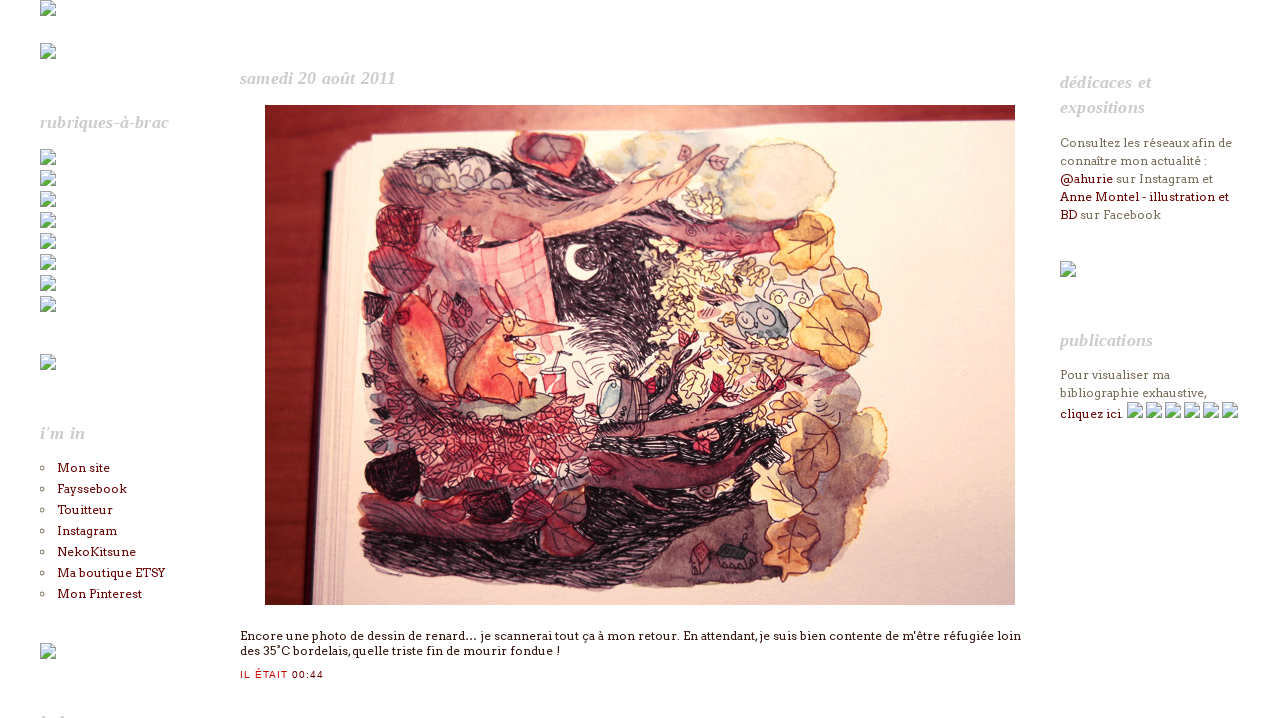

--- FILE ---
content_type: text/html; charset=UTF-8
request_url: https://ahurie.blogspot.com/2011/08/encore-une-photo-de-dessin-de-renard-je.html
body_size: 18137
content:
<!DOCTYPE html>
<html xmlns='http://www.w3.org/1999/xhtml' xmlns:b='http://www.google.com/2005/gml/b' xmlns:data='http://www.google.com/2005/gml/data' xmlns:expr='http://www.google.com/2005/gml/expr'>
<head>
<link href='https://www.blogger.com/static/v1/widgets/2944754296-widget_css_bundle.css' rel='stylesheet' type='text/css'/>
<meta content='text/html; charset=UTF-8' http-equiv='Content-Type'/>
<meta content='blogger' name='generator'/>
<link href='https://ahurie.blogspot.com/favicon.ico' rel='icon' type='image/x-icon'/>
<link href='http://ahurie.blogspot.com/2011/08/encore-une-photo-de-dessin-de-renard-je.html' rel='canonical'/>
<link rel="alternate" type="application/atom+xml" title="Le blog d&#39;Anne Montel - Atom" href="https://ahurie.blogspot.com/feeds/posts/default" />
<link rel="alternate" type="application/rss+xml" title="Le blog d&#39;Anne Montel - RSS" href="https://ahurie.blogspot.com/feeds/posts/default?alt=rss" />
<link rel="service.post" type="application/atom+xml" title="Le blog d&#39;Anne Montel - Atom" href="https://www.blogger.com/feeds/8462856892057029429/posts/default" />

<link rel="alternate" type="application/atom+xml" title="Le blog d&#39;Anne Montel - Atom" href="https://ahurie.blogspot.com/feeds/3719539306600754175/comments/default" />
<!--Can't find substitution for tag [blog.ieCssRetrofitLinks]-->
<link href='https://blogger.googleusercontent.com/img/b/R29vZ2xl/AVvXsEh-WSpt462rg0sWoBn4TsVXuu_n5caFVuXLoxT3O6bh1kxyt4I9lr6tIbYEpnJorpk0ONitGqsNiXijfukPCuMNdyK-sNvYAFNYlYZNUIl23j6yO7n2hqzhndfpkesapzSKheI6uDRX9gDb/s1600/crunch.jpg' rel='image_src'/>
<meta content='http://ahurie.blogspot.com/2011/08/encore-une-photo-de-dessin-de-renard-je.html' property='og:url'/>
<meta content='Le blog d&#39;Anne Montel' property='og:title'/>
<meta content='   Encore une photo de dessin de renard… je scannerai tout ça à mon retour. En attendant, je suis bien contente de m&#39;être réfugiée loin des ...' property='og:description'/>
<meta content='https://blogger.googleusercontent.com/img/b/R29vZ2xl/AVvXsEh-WSpt462rg0sWoBn4TsVXuu_n5caFVuXLoxT3O6bh1kxyt4I9lr6tIbYEpnJorpk0ONitGqsNiXijfukPCuMNdyK-sNvYAFNYlYZNUIl23j6yO7n2hqzhndfpkesapzSKheI6uDRX9gDb/w1200-h630-p-k-no-nu/crunch.jpg' property='og:image'/>
<title>Le blog d'Anne Montel</title>
<style type='text/css'>@font-face{font-family:'Arvo';font-style:normal;font-weight:400;font-display:swap;src:url(//fonts.gstatic.com/s/arvo/v23/tDbD2oWUg0MKqScQ7Z7o_vo.woff2)format('woff2');unicode-range:U+0000-00FF,U+0131,U+0152-0153,U+02BB-02BC,U+02C6,U+02DA,U+02DC,U+0304,U+0308,U+0329,U+2000-206F,U+20AC,U+2122,U+2191,U+2193,U+2212,U+2215,U+FEFF,U+FFFD;}</style>
<style id='page-skin-1' type='text/css'><!--
/*
-----------------------------------------------
Blogger Template Style
Name:     Minima
Designer: Douglas Bowman
URL:      www.stopdesign.com
Date:     26 Feb 2004
Updated by: Blogger Team
Modified By
Designer: Charlemagne Stavanger
URL: http://www.blogcrowds.com/
Support: http://www.blogcrowds.com/
----------------------------------------------- */
#navbar-iframe {
display: none !important;
}
/* Variable definitions
====================
<Variable name="bgcolor" description="Page Background Color"
type="color" default="#fff">
<Variable name="textcolor" description="Text Color"
type="color" default="#333">
<Variable name="linkcolor" description="Link Color"
type="color" default="#58a">
<Variable name="pagetitlecolor" description="Blog Title Color"
type="color" default="#666">
<Variable name="descriptioncolor" description="Blog Description Color"
type="color" default="#999">
<Variable name="titlecolor" description="Post Title Color"
type="color" default="#c60">
<Variable name="bordercolor" description="Border Color"
type="color" default="#ccc">
<Variable name="sidebarcolor" description="Sidebar Title Color"
type="color" default="#999">
<Variable name="sidebartextcolor" description="Sidebar Text Color"
type="color" default="#666">
<Variable name="visitedlinkcolor" description="Visited Link Color"
type="color" default="#999">
<Variable name="bodyfont" description="Text Font"
type="font" default="normal normal 100% Georgia, Serif">
<Variable name="headerfont" description="Sidebar Title Font"
type="font"
default="normal normal 78% 'Trebuchet MS',Trebuchet,Arial,Verdana,Sans-serif">
<Variable name="pagetitlefont" description="Blog Title Font"
type="font"
default="normal normal 200% Georgia, Serif">
<Variable name="descriptionfont" description="Blog Description Font"
type="font"
default="normal normal 78% 'Trebuchet MS', Trebuchet, Arial, Verdana, Sans-serif">
<Variable name="postfooterfont" description="Post Footer Font"
type="font"
default="normal normal 78% 'Trebuchet MS', Trebuchet, Arial, Verdana, Sans-serif">
*/
/* Use this with templates/template-twocol.html */
body {
background:#ffffff;
margin:0;
color:#33130b;
font:x-small Georgia Serif;
font-size/* */:/**/small;
font-size: /**/small;
text-align: center;
}
a:link {
color:#660000;
text-decoration:none
}
a:hover {
color:#660000;
text-decoration: underline overline; color:#CCCC33;
}
a img {
border-width:0;
}
a:visited {
color:#947369;
text-decoration:none;
}
/* Outer-Wrapper
----------------------------------------------- */
#outer-wrapper {
width: 1200px;
margin-left: auto;
margin-right: auto;
text-align:left;
font: normal normal 12px Arvo;
}
#main-wrapper {
width: 800px;
padding:20px;
float: left;
word-wrap: break-word; /* fix for long text breaking sidebar float in IE */
overflow: hidden;     /* fix for long non-text content breaking IE sidebar float */
}
.sidebar-wrapper {
width: 180px;
padding-top: 2em;
float: left;
text-align:left;
word-wrap: break-word; /* fix for long text breaking sidebar float in IE */
overflow: hidden;      /* fix for long non-text content breaking IE sidebar float */
}
/* Headings
----------------------------------------------- */
h2 {
margin:1.5em 0 .75em;
font-family: Georgia, "Times New Roman", Times, serif;
font-style:italic;
text-decoration: none;
color: #CCCCCC;
font-weight: bolder;
letter-spacing: 0.01em;
line-height: 1.4em;
text-transform:lowercase;
}
/* Posts
-----------------------------------------------
*/
h2.date-header {
margin:1.5em 0 .5em;
}
.post {
margin:.5em 0 1.5em;
border-bottom:1px dotted #ffffff;
padding-bottom:1.5em;
}
.post h3 {
margin:.25em 0 0;
padding:0 0 4px;
font-size:200%;
font-weight:normal;
line-height:1.4em;
color:#660000;
}
.post h3 a, .post h3 a:visited, .post h3 strong {
display:block;
text-decoration:none;
color:#660000;
font-weight:normal;
}
.post h3 strong, .post h3 a:hover {
color:#33130b;
}
.post p {
margin:0 0 .75em;
line-height:1.6em;
}
.post-footer {
margin: .75em 0;
color:#cc0000;
text-transform:uppercase;
letter-spacing:.1em;
font: normal normal 83% Trebuchet, Trebuchet MS, Arial, sans-serif;
line-height: 1.4em;
}
.comment-link {
margin-left:.6em;
}
.post img {
padding:4px;
border:1px solid #ffffff;
}
.post blockquote {
margin:1em 20px;
}
.post blockquote p {
margin:.75em 0;
}
/* Comments
----------------------------------------------- */
#comments h4 {
margin:1em 0;
font-weight: bold;
line-height: 1.4em;
text-transform:uppercase;
letter-spacing:.2em;
color: #cc0000;
}
#comments-block {
margin:1em 0 1.5em;
line-height:1.6em;
}
#comments-block .comment-author {
margin:.5em 0;
}
#comments-block .comment-body {
margin:.25em 0 0;
}
#comments-block .comment-footer {
margin:-.25em 0 2em;
line-height: 1.4em;
text-transform:uppercase;
letter-spacing:.1em;
}
#comments-block .comment-body p {
margin:0 0 .75em;
}
.deleted-comment {
font-style:italic;
color:gray;
}
#blog-pager-newer-link {
float: left;
}
#blog-pager-older-link {
float: right;
}
#blog-pager {
text-align: center;
}
.feed-links {
display: none;
clear: both;
line-height: 2.5em;
}
/* Sidebar Content
----------------------------------------------- */
.sidebar {
color: #766C58;
line-height: 1.5em;
}
.sidebar ul {
list-style:none;
margin:0 0 0;
padding:0 0 0;
}
.sidebar li {
margin:0;
padding:0 0 .25em 15px;
text-indent:-15px;
line-height:1.5em;
}
.sidebar .widget, .main .widget {
border-bottom:1px dotted #ffffff;
margin:0 0 1.5em;
padding:0 0 1.5em;
}
.main .Blog {
border-bottom-width: 0;
}
/* Profile
----------------------------------------------- */
.profile-img {
float: left;
margin: 0 5px 5px 0;
padding: 4px;
border: 1px solid #ffffff;
}
.profile-data {
margin:0;
text-transform:uppercase;
letter-spacing:.1em;
font: normal normal 83% Trebuchet, Trebuchet MS, Arial, sans-serif;
color: #cc0000;
font-weight: bold;
line-height: 1.6em;
}
.profile-datablock {
margin:.5em 0 .5em;
}
.profile-textblock {
margin: 0.5em 0;
line-height: 1.6em;
}
.profile-link {
font: normal normal 83% Trebuchet, Trebuchet MS, Arial, sans-serif;
text-transform: uppercase;
letter-spacing: .1em;
}
/* Footer
----------------------------------------------- */
#footer {
width:800px;
clear:both;
margin:0 auto;
padding-top:15px;
line-height: 1.6em;
text-transform:uppercase;
letter-spacing:.1em;
text-align: center;
}
/** Page structure tweaks for layout editor wireframe */
body#layout #header {
margin-left: 0px;
margin-right: 0px;
}
.comment-owner-body {
background-color:#fccda6;
}
/* Share Buttons Blogger Code
----------------------------------------------- */
.post-share-buttons {
margin-top: .5em;
vertical-align: middle;
font-size: 0px;
}
.share-button {
background: url(https://sites.google.com/site/bloggercodebc/home/share_buttons/share_buttons_BC.png) no-repeat left !important;
width: 20px !important;
height: 20px !important;
overflow: hidden !important;
margin-left: -1px !important;
position: relative !important;
}
a:hover.share-button {
text-decoration: none !important;
z-index: 1 !important;
}
.share-button-link-text {
text-align: left !important;
display: block !important;
text-indent: -9999px !important;
}
.dummy-container {
padding-left: 3px;
}
.sb-bc { background-position: -280px 0 !important; }
a:hover.sb-bc { background-position: -280px -20px !important; }
a:active.sb-bc { background-position: -280px -40px !important; }
.sb-email { background-position: 0 0 !important; }
a:hover.sb-email { background-position: 0 -20px !important; }
a:active.sb-email { background-position: 0 -40px !important; }
.sb-twitter { background-position: -40px 0 !important; }
a:hover.sb-twitter { background-position: -40px -20px !important; }
a:active.sb-twitter { background-position: -40px -40px !important; }
.sb-facebook { background-position: -60px 0 !important; }
a:hover.sb-facebook { background-position: -60px -20px !important; }
a:active.sb-facebook { background-position: -60px -40px !important; }
.sb-pinterest { background-position: -100px 0 !important; }
a:hover.sb-pinterest { background-position: -100px -20px !important; }
a:active.sb-pinterest { background-position: -100px -40px !important; }
.sb-linkedin { background-position: -140px 0 !important; }
a:hover.sb-linkedin { background-position: -140px -20px !important; }
a:active.sb-linkedin { background-position: -140px -40px !important; }
.sb-hc { background-position: -160px 0 !important; }
a:hover.sb-hc { background-position: -160px -20px !important; }
a:active.sb-hc { background-position: -160px -40px !important; }
.sb-gplus { background-position: -180px 0 !important; }
a:hover.sb-gplus { background-position: -180px -20px !important; }
a:active.sb-gplus { background-position: -180px -40px !important; }
--></style>
<!--Commentaires_Auteur_du_Blog-->
<style>
.comment-body-author {
background: #FFFFFF; /* Couleur de l'arrière plan*/
color: #330000; /* Coleur Du Texte*/
border-top:0px solid #F5EDE3;border-bottom:0px solid #F5EDE3 ;border-left: 0px solid #002F66;border-right:0px solid #F5EDE3; /* Couleur et épaisseur du cadre */
line-height: 2.4em;
margin:0;
padding:0 0 0 20px; /* Position*/
}
</style>
<!--Commentaires_Auteur_du_Blog-->
<link href='http://www.ahurie.net/blog/favicon2.png' rel='shortcut icon' type='image/vnd.microsoft.icon'/>
<!-- DEBUT DU SCRIPT -->
<script language='JavaScript1.2'>
/*
SCRIPT EDITE SUR L'EDITEUR JAVASCRIPT
http://www.editeurjavascript.com
*/

function ejs_nodroit()
    {
    ;
    return(false);
    }

document.oncontextmenu = ejs_nodroit;
</script>
<!-- FIN DU SCRIPT -->
<link href='https://www.blogger.com/dyn-css/authorization.css?targetBlogID=8462856892057029429&amp;zx=74221e00-fe8b-4352-9c7b-66f10b0c606c' media='none' onload='if(media!=&#39;all&#39;)media=&#39;all&#39;' rel='stylesheet'/><noscript><link href='https://www.blogger.com/dyn-css/authorization.css?targetBlogID=8462856892057029429&amp;zx=74221e00-fe8b-4352-9c7b-66f10b0c606c' rel='stylesheet'/></noscript>
<meta name='google-adsense-platform-account' content='ca-host-pub-1556223355139109'/>
<meta name='google-adsense-platform-domain' content='blogspot.com'/>

</head>
<body>
<div class='navbar section' id='navbar'><div class='widget Navbar' data-version='1' id='Navbar1'><script type="text/javascript">
    function setAttributeOnload(object, attribute, val) {
      if(window.addEventListener) {
        window.addEventListener('load',
          function(){ object[attribute] = val; }, false);
      } else {
        window.attachEvent('onload', function(){ object[attribute] = val; });
      }
    }
  </script>
<div id="navbar-iframe-container"></div>
<script type="text/javascript" src="https://apis.google.com/js/platform.js"></script>
<script type="text/javascript">
      gapi.load("gapi.iframes:gapi.iframes.style.bubble", function() {
        if (gapi.iframes && gapi.iframes.getContext) {
          gapi.iframes.getContext().openChild({
              url: 'https://www.blogger.com/navbar/8462856892057029429?po\x3d3719539306600754175\x26origin\x3dhttps://ahurie.blogspot.com',
              where: document.getElementById("navbar-iframe-container"),
              id: "navbar-iframe"
          });
        }
      });
    </script><script type="text/javascript">
(function() {
var script = document.createElement('script');
script.type = 'text/javascript';
script.src = '//pagead2.googlesyndication.com/pagead/js/google_top_exp.js';
var head = document.getElementsByTagName('head')[0];
if (head) {
head.appendChild(script);
}})();
</script>
</div></div>
<div id='outer-wrapper'><div id='wrap2'>
<div class='titlewrapper'><a href='http://ahurie.blogspot.com'>
<img src="https://lh3.googleusercontent.com/blogger_img_proxy/AEn0k_sesqanS5_Lb1UwXYv8qCxCqEiJ9rztZOe5EG9mDRem6mE8TLp675mQHy1_3lRR2dtrjRXQcA4NorIZiv6q2mdd-Hq_qhuVun0h3g=s0-d"></a></div>
<div id='content-wrapper'>
<div class='sidebar-wrapper'>
<div class='sidebar section' id='sidebar1'><div class='widget HTML' data-version='1' id='HTML6'>
<div class='widget-content'>
<a href="http://la-charte.fr/dans-les-petits-papiers-de/article/anne-montel"target="_blank">
<img border="0" onmouseover="this.src=&#39;http://www.ahurie.net/blog/tunning/quiqui2.gif&#39;" src="https://lh3.googleusercontent.com/blogger_img_proxy/AEn0k_tx9SZQ4x4aZEdzCZ5mRcextw0ukRN3umXgHSGW4YykD3Iz-vg2xxKqAQCqOvxsTgIq8fxqj96a3eMq2DEYTqFfNrHK6oyvcWvLMYNOGp7kgQs=s0-d" onmouseout="this.src=&#39;http://www.ahurie.net/blog/tunning/quiqui1.gif&#39;">
</a>
</div>
<div class='clear'></div>
</div><div class='widget HTML' data-version='1' id='HTML3'>
<h2 class='title'>Rubriques-à-brac</h2>
<div class='widget-content'>
<a href="http://ahurie.blogspot.com/search/label/Publications"><img src="https://lh3.googleusercontent.com/blogger_img_proxy/AEn0k_tpfu1YtnAxnqksg-FnFucQ2Riq8vs7Ue7uZw1y398LH5sJHgCAsaGWp-td1zJ8BYVQuMlNvgN8hTWVheuKeFvqxt-RhE0FM5Hh785_C4g=s0-d"></a><br />

<a href="http://ahurie.blogspot.com/search/label/Historiettes du quotidien"><img src="https://lh3.googleusercontent.com/blogger_img_proxy/AEn0k_trlr7odM8wVHWhcbxvVaG_8eitkkj4eXsZ44QjTBs5lSFMwR-52CHM87RHmp7Pp9Yj1aj5T-LthMwI1bqgn1S5tp6EKe1R5cyivb_y-9xnosSstQ=s0-d"></a><br />

<a href="http://ahurie.blogspot.com/search/label/La litière"><img src="https://lh3.googleusercontent.com/blogger_img_proxy/AEn0k_tupkp4tj8GLSItKYP5LAJo-nH9eBnjXUrRN64-ZzHR08c6dxAJeBYhp-KAzL5ML0KqpjypjBVWuvt4N4MsqEitqkHS4STT9wQ7_tcZ5oJScEo=s0-d"></a><br />

<a href="http://ahurie.blogspot.com/search/label/Sur le vif"><img src="https://lh3.googleusercontent.com/blogger_img_proxy/AEn0k_tc0BmH6YJumVHAIYtKKf-_4Kztd4dcqPFPXfg5WQNanikfCzUX1nZD8mS0bUsmRTVk11DzjFRCO89psGICsvADmhFoiTpt8GaamxkDCA=s0-d"></a><br />

<a href="http://ahurie.blogspot.com/search/label/Yummy"><img src="https://lh3.googleusercontent.com/blogger_img_proxy/AEn0k_tyet-bulmxLi4_D6hMZiQFrsoGCFT7MoWgAu384EO3LiTVqvmC5KYaCa611-NTetoFYnmR8vgZwY-dK5xQ1RjiW_-HpRh_EUiGP4AfriI=s0-d"></a><br />

<a href="http://ahurie.blogspot.com/search/label/Le Bestiaire"><img src="https://lh3.googleusercontent.com/blogger_img_proxy/AEn0k_sBiWA9uSzu8Ut9eULzXNW9jRIkJNcC9U5fb1PEFNOieJuDQkLQJ8YWftiYvmLr1_ILzF2pODC0--xaPrP_O_6i1XDu5DtXatyviEMZZa-UdHtV=s0-d"></a><br />

<a href="http://ahurie.blogspot.com/search/label/%22Jours%20de%20pluie%22"><img src="https://lh3.googleusercontent.com/blogger_img_proxy/AEn0k_tF-i9Ie85uGfK_j4A1rINoTVeqkaHb0EUQm35kxQlTueVVyk8m9znmkvH6DEWNzMLxypRw7JSoEURbFhX7pmK-IGJ2mewBjDs4NAVySg=s0-d"></a><br />

<a href="http://ahurie.blogspot.com/search/label/Photographies"><img src="https://lh3.googleusercontent.com/blogger_img_proxy/AEn0k_u9n5kGCX3mMVym4skT32zX-oDdFe2eXmKT0BNwAaK38sGytyqWWlh0D1j15OWlPg97y77ea7WcxUh8h9wnx3vcLsW7TXJVcxjmbToSY3SF_sDMj9odI1g=s0-d"></a><br />
</div>
<div class='clear'></div>
</div><div class='widget HTML' data-version='1' id='HTML8'>
<div class='widget-content'>
<a href="http://www.etsy.com/shop/ahurie?ref=si_shop""target="_blank">
<img border="0" onmouseover="this.src=&#39;http://www.ahurie.net/blog/tunning/boutique2.gif&#39;" src="https://lh3.googleusercontent.com/blogger_img_proxy/AEn0k_uSvX1Nl3tcpew-cbRGYR8CYOz08CnviFG1YyCvonODupD2exHSeWsmCh8taUwF902QpEGFD3EyCy60wX5dlaGADlm7Pl9OMtQIRyb41R5mll3aWw=s0-d" onmouseout="this.src=&#39;http://www.ahurie.net/blog/tunning/boutique1.jpg&#39;">
</a>
</div>
<div class='clear'></div>
</div><div class='widget HTML' data-version='1' id='HTML4'>
<h2 class='title'>I'm in</h2>
<div class='widget-content'>
<li type="circle"><a href="http://www.ahurie.net/" target="_blank">Mon site</a></li>
<li type="circle"><a ts="" href="http://www.facebook.com/home.php#/pages/ahurie/82075834789?ref" target="_blank">Fayssebook</a></li>
<li type="circle"><a ts="" href="http://twitter.com/#!/ahurie" target="_blank">Touitteur</a></li>
<li type="circle"><a href="http://instagram.com/ahurie" target="_blank">Instagram</a></li>
<li type="circle"><a href="http://nekokitsune.blogspot.com//" target="_blank">NekoKitsune</a></li>
<li type="circle"><a href="http://www.etsy.com/shop/ahurie?ref=si_shop/" target="_blank">Ma boutique ETSY</a></li>
<li type="circle"><a href="http://pinterest.com/ahurie//" target="_blank">Mon Pinterest</a></li>
</div>
<div class='clear'></div>
</div><div class='widget HTML' data-version='1' id='HTML2'>
<div class='widget-content'>
<a href="http://www.facebook.com/pages/ahurie/82075834789"target="_blank">

<img border="0" onmouseover="this.src=&#39;http://www.ahurie.net/blog/tunning/facebook2.gif&#39;" src="https://lh3.googleusercontent.com/blogger_img_proxy/AEn0k_uSqtAiIiyNpQvPErqG6pCT8CvvAcixi7qcw-G_uME19IGPWz1_DYP5wrP_tVSLzhHvXgssP5ZzFTVXQHVfd4qiC-0N3dDhOnrmsMe8PQh4luWp7w=s0-d" onmouseout="this.src=&#39;http://www.ahurie.net/blog/tunning/facebook1.jpg&#39;">
</a>
</div>
<div class='clear'></div>
</div><div class='widget BlogArchive' data-version='1' id='BlogArchive1'>
<h2>Hakuna Matata</h2>
<div class='widget-content'>
<div id='ArchiveList'>
<div id='BlogArchive1_ArchiveList'>
<ul class='hierarchy'>
<li class='archivedate collapsed'>
<a class='toggle' href='javascript:void(0)'>
<span class='zippy'>

        &#9658;&#160;
      
</span>
</a>
<a class='post-count-link' href='https://ahurie.blogspot.com/2020/'>
2020
</a>
<span class='post-count' dir='ltr'>(2)</span>
<ul class='hierarchy'>
<li class='archivedate collapsed'>
<a class='toggle' href='javascript:void(0)'>
<span class='zippy'>

        &#9658;&#160;
      
</span>
</a>
<a class='post-count-link' href='https://ahurie.blogspot.com/2020/10/'>
octobre
</a>
<span class='post-count' dir='ltr'>(1)</span>
</li>
</ul>
<ul class='hierarchy'>
<li class='archivedate collapsed'>
<a class='toggle' href='javascript:void(0)'>
<span class='zippy'>

        &#9658;&#160;
      
</span>
</a>
<a class='post-count-link' href='https://ahurie.blogspot.com/2020/01/'>
janvier
</a>
<span class='post-count' dir='ltr'>(1)</span>
</li>
</ul>
</li>
</ul>
<ul class='hierarchy'>
<li class='archivedate collapsed'>
<a class='toggle' href='javascript:void(0)'>
<span class='zippy'>

        &#9658;&#160;
      
</span>
</a>
<a class='post-count-link' href='https://ahurie.blogspot.com/2019/'>
2019
</a>
<span class='post-count' dir='ltr'>(3)</span>
<ul class='hierarchy'>
<li class='archivedate collapsed'>
<a class='toggle' href='javascript:void(0)'>
<span class='zippy'>

        &#9658;&#160;
      
</span>
</a>
<a class='post-count-link' href='https://ahurie.blogspot.com/2019/05/'>
mai
</a>
<span class='post-count' dir='ltr'>(1)</span>
</li>
</ul>
<ul class='hierarchy'>
<li class='archivedate collapsed'>
<a class='toggle' href='javascript:void(0)'>
<span class='zippy'>

        &#9658;&#160;
      
</span>
</a>
<a class='post-count-link' href='https://ahurie.blogspot.com/2019/03/'>
mars
</a>
<span class='post-count' dir='ltr'>(2)</span>
</li>
</ul>
</li>
</ul>
<ul class='hierarchy'>
<li class='archivedate collapsed'>
<a class='toggle' href='javascript:void(0)'>
<span class='zippy'>

        &#9658;&#160;
      
</span>
</a>
<a class='post-count-link' href='https://ahurie.blogspot.com/2018/'>
2018
</a>
<span class='post-count' dir='ltr'>(3)</span>
<ul class='hierarchy'>
<li class='archivedate collapsed'>
<a class='toggle' href='javascript:void(0)'>
<span class='zippy'>

        &#9658;&#160;
      
</span>
</a>
<a class='post-count-link' href='https://ahurie.blogspot.com/2018/05/'>
mai
</a>
<span class='post-count' dir='ltr'>(1)</span>
</li>
</ul>
<ul class='hierarchy'>
<li class='archivedate collapsed'>
<a class='toggle' href='javascript:void(0)'>
<span class='zippy'>

        &#9658;&#160;
      
</span>
</a>
<a class='post-count-link' href='https://ahurie.blogspot.com/2018/03/'>
mars
</a>
<span class='post-count' dir='ltr'>(1)</span>
</li>
</ul>
<ul class='hierarchy'>
<li class='archivedate collapsed'>
<a class='toggle' href='javascript:void(0)'>
<span class='zippy'>

        &#9658;&#160;
      
</span>
</a>
<a class='post-count-link' href='https://ahurie.blogspot.com/2018/01/'>
janvier
</a>
<span class='post-count' dir='ltr'>(1)</span>
</li>
</ul>
</li>
</ul>
<ul class='hierarchy'>
<li class='archivedate collapsed'>
<a class='toggle' href='javascript:void(0)'>
<span class='zippy'>

        &#9658;&#160;
      
</span>
</a>
<a class='post-count-link' href='https://ahurie.blogspot.com/2017/'>
2017
</a>
<span class='post-count' dir='ltr'>(9)</span>
<ul class='hierarchy'>
<li class='archivedate collapsed'>
<a class='toggle' href='javascript:void(0)'>
<span class='zippy'>

        &#9658;&#160;
      
</span>
</a>
<a class='post-count-link' href='https://ahurie.blogspot.com/2017/12/'>
décembre
</a>
<span class='post-count' dir='ltr'>(1)</span>
</li>
</ul>
<ul class='hierarchy'>
<li class='archivedate collapsed'>
<a class='toggle' href='javascript:void(0)'>
<span class='zippy'>

        &#9658;&#160;
      
</span>
</a>
<a class='post-count-link' href='https://ahurie.blogspot.com/2017/11/'>
novembre
</a>
<span class='post-count' dir='ltr'>(1)</span>
</li>
</ul>
<ul class='hierarchy'>
<li class='archivedate collapsed'>
<a class='toggle' href='javascript:void(0)'>
<span class='zippy'>

        &#9658;&#160;
      
</span>
</a>
<a class='post-count-link' href='https://ahurie.blogspot.com/2017/10/'>
octobre
</a>
<span class='post-count' dir='ltr'>(1)</span>
</li>
</ul>
<ul class='hierarchy'>
<li class='archivedate collapsed'>
<a class='toggle' href='javascript:void(0)'>
<span class='zippy'>

        &#9658;&#160;
      
</span>
</a>
<a class='post-count-link' href='https://ahurie.blogspot.com/2017/09/'>
septembre
</a>
<span class='post-count' dir='ltr'>(2)</span>
</li>
</ul>
<ul class='hierarchy'>
<li class='archivedate collapsed'>
<a class='toggle' href='javascript:void(0)'>
<span class='zippy'>

        &#9658;&#160;
      
</span>
</a>
<a class='post-count-link' href='https://ahurie.blogspot.com/2017/07/'>
juillet
</a>
<span class='post-count' dir='ltr'>(1)</span>
</li>
</ul>
<ul class='hierarchy'>
<li class='archivedate collapsed'>
<a class='toggle' href='javascript:void(0)'>
<span class='zippy'>

        &#9658;&#160;
      
</span>
</a>
<a class='post-count-link' href='https://ahurie.blogspot.com/2017/06/'>
juin
</a>
<span class='post-count' dir='ltr'>(1)</span>
</li>
</ul>
<ul class='hierarchy'>
<li class='archivedate collapsed'>
<a class='toggle' href='javascript:void(0)'>
<span class='zippy'>

        &#9658;&#160;
      
</span>
</a>
<a class='post-count-link' href='https://ahurie.blogspot.com/2017/04/'>
avril
</a>
<span class='post-count' dir='ltr'>(1)</span>
</li>
</ul>
<ul class='hierarchy'>
<li class='archivedate collapsed'>
<a class='toggle' href='javascript:void(0)'>
<span class='zippy'>

        &#9658;&#160;
      
</span>
</a>
<a class='post-count-link' href='https://ahurie.blogspot.com/2017/03/'>
mars
</a>
<span class='post-count' dir='ltr'>(1)</span>
</li>
</ul>
</li>
</ul>
<ul class='hierarchy'>
<li class='archivedate collapsed'>
<a class='toggle' href='javascript:void(0)'>
<span class='zippy'>

        &#9658;&#160;
      
</span>
</a>
<a class='post-count-link' href='https://ahurie.blogspot.com/2016/'>
2016
</a>
<span class='post-count' dir='ltr'>(11)</span>
<ul class='hierarchy'>
<li class='archivedate collapsed'>
<a class='toggle' href='javascript:void(0)'>
<span class='zippy'>

        &#9658;&#160;
      
</span>
</a>
<a class='post-count-link' href='https://ahurie.blogspot.com/2016/12/'>
décembre
</a>
<span class='post-count' dir='ltr'>(2)</span>
</li>
</ul>
<ul class='hierarchy'>
<li class='archivedate collapsed'>
<a class='toggle' href='javascript:void(0)'>
<span class='zippy'>

        &#9658;&#160;
      
</span>
</a>
<a class='post-count-link' href='https://ahurie.blogspot.com/2016/10/'>
octobre
</a>
<span class='post-count' dir='ltr'>(2)</span>
</li>
</ul>
<ul class='hierarchy'>
<li class='archivedate collapsed'>
<a class='toggle' href='javascript:void(0)'>
<span class='zippy'>

        &#9658;&#160;
      
</span>
</a>
<a class='post-count-link' href='https://ahurie.blogspot.com/2016/09/'>
septembre
</a>
<span class='post-count' dir='ltr'>(1)</span>
</li>
</ul>
<ul class='hierarchy'>
<li class='archivedate collapsed'>
<a class='toggle' href='javascript:void(0)'>
<span class='zippy'>

        &#9658;&#160;
      
</span>
</a>
<a class='post-count-link' href='https://ahurie.blogspot.com/2016/08/'>
août
</a>
<span class='post-count' dir='ltr'>(2)</span>
</li>
</ul>
<ul class='hierarchy'>
<li class='archivedate collapsed'>
<a class='toggle' href='javascript:void(0)'>
<span class='zippy'>

        &#9658;&#160;
      
</span>
</a>
<a class='post-count-link' href='https://ahurie.blogspot.com/2016/06/'>
juin
</a>
<span class='post-count' dir='ltr'>(1)</span>
</li>
</ul>
<ul class='hierarchy'>
<li class='archivedate collapsed'>
<a class='toggle' href='javascript:void(0)'>
<span class='zippy'>

        &#9658;&#160;
      
</span>
</a>
<a class='post-count-link' href='https://ahurie.blogspot.com/2016/05/'>
mai
</a>
<span class='post-count' dir='ltr'>(1)</span>
</li>
</ul>
<ul class='hierarchy'>
<li class='archivedate collapsed'>
<a class='toggle' href='javascript:void(0)'>
<span class='zippy'>

        &#9658;&#160;
      
</span>
</a>
<a class='post-count-link' href='https://ahurie.blogspot.com/2016/03/'>
mars
</a>
<span class='post-count' dir='ltr'>(1)</span>
</li>
</ul>
<ul class='hierarchy'>
<li class='archivedate collapsed'>
<a class='toggle' href='javascript:void(0)'>
<span class='zippy'>

        &#9658;&#160;
      
</span>
</a>
<a class='post-count-link' href='https://ahurie.blogspot.com/2016/01/'>
janvier
</a>
<span class='post-count' dir='ltr'>(1)</span>
</li>
</ul>
</li>
</ul>
<ul class='hierarchy'>
<li class='archivedate collapsed'>
<a class='toggle' href='javascript:void(0)'>
<span class='zippy'>

        &#9658;&#160;
      
</span>
</a>
<a class='post-count-link' href='https://ahurie.blogspot.com/2015/'>
2015
</a>
<span class='post-count' dir='ltr'>(12)</span>
<ul class='hierarchy'>
<li class='archivedate collapsed'>
<a class='toggle' href='javascript:void(0)'>
<span class='zippy'>

        &#9658;&#160;
      
</span>
</a>
<a class='post-count-link' href='https://ahurie.blogspot.com/2015/12/'>
décembre
</a>
<span class='post-count' dir='ltr'>(1)</span>
</li>
</ul>
<ul class='hierarchy'>
<li class='archivedate collapsed'>
<a class='toggle' href='javascript:void(0)'>
<span class='zippy'>

        &#9658;&#160;
      
</span>
</a>
<a class='post-count-link' href='https://ahurie.blogspot.com/2015/10/'>
octobre
</a>
<span class='post-count' dir='ltr'>(2)</span>
</li>
</ul>
<ul class='hierarchy'>
<li class='archivedate collapsed'>
<a class='toggle' href='javascript:void(0)'>
<span class='zippy'>

        &#9658;&#160;
      
</span>
</a>
<a class='post-count-link' href='https://ahurie.blogspot.com/2015/06/'>
juin
</a>
<span class='post-count' dir='ltr'>(2)</span>
</li>
</ul>
<ul class='hierarchy'>
<li class='archivedate collapsed'>
<a class='toggle' href='javascript:void(0)'>
<span class='zippy'>

        &#9658;&#160;
      
</span>
</a>
<a class='post-count-link' href='https://ahurie.blogspot.com/2015/05/'>
mai
</a>
<span class='post-count' dir='ltr'>(2)</span>
</li>
</ul>
<ul class='hierarchy'>
<li class='archivedate collapsed'>
<a class='toggle' href='javascript:void(0)'>
<span class='zippy'>

        &#9658;&#160;
      
</span>
</a>
<a class='post-count-link' href='https://ahurie.blogspot.com/2015/04/'>
avril
</a>
<span class='post-count' dir='ltr'>(1)</span>
</li>
</ul>
<ul class='hierarchy'>
<li class='archivedate collapsed'>
<a class='toggle' href='javascript:void(0)'>
<span class='zippy'>

        &#9658;&#160;
      
</span>
</a>
<a class='post-count-link' href='https://ahurie.blogspot.com/2015/03/'>
mars
</a>
<span class='post-count' dir='ltr'>(1)</span>
</li>
</ul>
<ul class='hierarchy'>
<li class='archivedate collapsed'>
<a class='toggle' href='javascript:void(0)'>
<span class='zippy'>

        &#9658;&#160;
      
</span>
</a>
<a class='post-count-link' href='https://ahurie.blogspot.com/2015/02/'>
février
</a>
<span class='post-count' dir='ltr'>(1)</span>
</li>
</ul>
<ul class='hierarchy'>
<li class='archivedate collapsed'>
<a class='toggle' href='javascript:void(0)'>
<span class='zippy'>

        &#9658;&#160;
      
</span>
</a>
<a class='post-count-link' href='https://ahurie.blogspot.com/2015/01/'>
janvier
</a>
<span class='post-count' dir='ltr'>(2)</span>
</li>
</ul>
</li>
</ul>
<ul class='hierarchy'>
<li class='archivedate collapsed'>
<a class='toggle' href='javascript:void(0)'>
<span class='zippy'>

        &#9658;&#160;
      
</span>
</a>
<a class='post-count-link' href='https://ahurie.blogspot.com/2014/'>
2014
</a>
<span class='post-count' dir='ltr'>(20)</span>
<ul class='hierarchy'>
<li class='archivedate collapsed'>
<a class='toggle' href='javascript:void(0)'>
<span class='zippy'>

        &#9658;&#160;
      
</span>
</a>
<a class='post-count-link' href='https://ahurie.blogspot.com/2014/12/'>
décembre
</a>
<span class='post-count' dir='ltr'>(1)</span>
</li>
</ul>
<ul class='hierarchy'>
<li class='archivedate collapsed'>
<a class='toggle' href='javascript:void(0)'>
<span class='zippy'>

        &#9658;&#160;
      
</span>
</a>
<a class='post-count-link' href='https://ahurie.blogspot.com/2014/11/'>
novembre
</a>
<span class='post-count' dir='ltr'>(2)</span>
</li>
</ul>
<ul class='hierarchy'>
<li class='archivedate collapsed'>
<a class='toggle' href='javascript:void(0)'>
<span class='zippy'>

        &#9658;&#160;
      
</span>
</a>
<a class='post-count-link' href='https://ahurie.blogspot.com/2014/10/'>
octobre
</a>
<span class='post-count' dir='ltr'>(2)</span>
</li>
</ul>
<ul class='hierarchy'>
<li class='archivedate collapsed'>
<a class='toggle' href='javascript:void(0)'>
<span class='zippy'>

        &#9658;&#160;
      
</span>
</a>
<a class='post-count-link' href='https://ahurie.blogspot.com/2014/06/'>
juin
</a>
<span class='post-count' dir='ltr'>(1)</span>
</li>
</ul>
<ul class='hierarchy'>
<li class='archivedate collapsed'>
<a class='toggle' href='javascript:void(0)'>
<span class='zippy'>

        &#9658;&#160;
      
</span>
</a>
<a class='post-count-link' href='https://ahurie.blogspot.com/2014/05/'>
mai
</a>
<span class='post-count' dir='ltr'>(1)</span>
</li>
</ul>
<ul class='hierarchy'>
<li class='archivedate collapsed'>
<a class='toggle' href='javascript:void(0)'>
<span class='zippy'>

        &#9658;&#160;
      
</span>
</a>
<a class='post-count-link' href='https://ahurie.blogspot.com/2014/04/'>
avril
</a>
<span class='post-count' dir='ltr'>(3)</span>
</li>
</ul>
<ul class='hierarchy'>
<li class='archivedate collapsed'>
<a class='toggle' href='javascript:void(0)'>
<span class='zippy'>

        &#9658;&#160;
      
</span>
</a>
<a class='post-count-link' href='https://ahurie.blogspot.com/2014/03/'>
mars
</a>
<span class='post-count' dir='ltr'>(5)</span>
</li>
</ul>
<ul class='hierarchy'>
<li class='archivedate collapsed'>
<a class='toggle' href='javascript:void(0)'>
<span class='zippy'>

        &#9658;&#160;
      
</span>
</a>
<a class='post-count-link' href='https://ahurie.blogspot.com/2014/02/'>
février
</a>
<span class='post-count' dir='ltr'>(3)</span>
</li>
</ul>
<ul class='hierarchy'>
<li class='archivedate collapsed'>
<a class='toggle' href='javascript:void(0)'>
<span class='zippy'>

        &#9658;&#160;
      
</span>
</a>
<a class='post-count-link' href='https://ahurie.blogspot.com/2014/01/'>
janvier
</a>
<span class='post-count' dir='ltr'>(2)</span>
</li>
</ul>
</li>
</ul>
<ul class='hierarchy'>
<li class='archivedate collapsed'>
<a class='toggle' href='javascript:void(0)'>
<span class='zippy'>

        &#9658;&#160;
      
</span>
</a>
<a class='post-count-link' href='https://ahurie.blogspot.com/2013/'>
2013
</a>
<span class='post-count' dir='ltr'>(34)</span>
<ul class='hierarchy'>
<li class='archivedate collapsed'>
<a class='toggle' href='javascript:void(0)'>
<span class='zippy'>

        &#9658;&#160;
      
</span>
</a>
<a class='post-count-link' href='https://ahurie.blogspot.com/2013/12/'>
décembre
</a>
<span class='post-count' dir='ltr'>(2)</span>
</li>
</ul>
<ul class='hierarchy'>
<li class='archivedate collapsed'>
<a class='toggle' href='javascript:void(0)'>
<span class='zippy'>

        &#9658;&#160;
      
</span>
</a>
<a class='post-count-link' href='https://ahurie.blogspot.com/2013/11/'>
novembre
</a>
<span class='post-count' dir='ltr'>(2)</span>
</li>
</ul>
<ul class='hierarchy'>
<li class='archivedate collapsed'>
<a class='toggle' href='javascript:void(0)'>
<span class='zippy'>

        &#9658;&#160;
      
</span>
</a>
<a class='post-count-link' href='https://ahurie.blogspot.com/2013/10/'>
octobre
</a>
<span class='post-count' dir='ltr'>(1)</span>
</li>
</ul>
<ul class='hierarchy'>
<li class='archivedate collapsed'>
<a class='toggle' href='javascript:void(0)'>
<span class='zippy'>

        &#9658;&#160;
      
</span>
</a>
<a class='post-count-link' href='https://ahurie.blogspot.com/2013/09/'>
septembre
</a>
<span class='post-count' dir='ltr'>(3)</span>
</li>
</ul>
<ul class='hierarchy'>
<li class='archivedate collapsed'>
<a class='toggle' href='javascript:void(0)'>
<span class='zippy'>

        &#9658;&#160;
      
</span>
</a>
<a class='post-count-link' href='https://ahurie.blogspot.com/2013/08/'>
août
</a>
<span class='post-count' dir='ltr'>(4)</span>
</li>
</ul>
<ul class='hierarchy'>
<li class='archivedate collapsed'>
<a class='toggle' href='javascript:void(0)'>
<span class='zippy'>

        &#9658;&#160;
      
</span>
</a>
<a class='post-count-link' href='https://ahurie.blogspot.com/2013/07/'>
juillet
</a>
<span class='post-count' dir='ltr'>(2)</span>
</li>
</ul>
<ul class='hierarchy'>
<li class='archivedate collapsed'>
<a class='toggle' href='javascript:void(0)'>
<span class='zippy'>

        &#9658;&#160;
      
</span>
</a>
<a class='post-count-link' href='https://ahurie.blogspot.com/2013/06/'>
juin
</a>
<span class='post-count' dir='ltr'>(1)</span>
</li>
</ul>
<ul class='hierarchy'>
<li class='archivedate collapsed'>
<a class='toggle' href='javascript:void(0)'>
<span class='zippy'>

        &#9658;&#160;
      
</span>
</a>
<a class='post-count-link' href='https://ahurie.blogspot.com/2013/05/'>
mai
</a>
<span class='post-count' dir='ltr'>(4)</span>
</li>
</ul>
<ul class='hierarchy'>
<li class='archivedate collapsed'>
<a class='toggle' href='javascript:void(0)'>
<span class='zippy'>

        &#9658;&#160;
      
</span>
</a>
<a class='post-count-link' href='https://ahurie.blogspot.com/2013/04/'>
avril
</a>
<span class='post-count' dir='ltr'>(5)</span>
</li>
</ul>
<ul class='hierarchy'>
<li class='archivedate collapsed'>
<a class='toggle' href='javascript:void(0)'>
<span class='zippy'>

        &#9658;&#160;
      
</span>
</a>
<a class='post-count-link' href='https://ahurie.blogspot.com/2013/03/'>
mars
</a>
<span class='post-count' dir='ltr'>(3)</span>
</li>
</ul>
<ul class='hierarchy'>
<li class='archivedate collapsed'>
<a class='toggle' href='javascript:void(0)'>
<span class='zippy'>

        &#9658;&#160;
      
</span>
</a>
<a class='post-count-link' href='https://ahurie.blogspot.com/2013/02/'>
février
</a>
<span class='post-count' dir='ltr'>(3)</span>
</li>
</ul>
<ul class='hierarchy'>
<li class='archivedate collapsed'>
<a class='toggle' href='javascript:void(0)'>
<span class='zippy'>

        &#9658;&#160;
      
</span>
</a>
<a class='post-count-link' href='https://ahurie.blogspot.com/2013/01/'>
janvier
</a>
<span class='post-count' dir='ltr'>(4)</span>
</li>
</ul>
</li>
</ul>
<ul class='hierarchy'>
<li class='archivedate collapsed'>
<a class='toggle' href='javascript:void(0)'>
<span class='zippy'>

        &#9658;&#160;
      
</span>
</a>
<a class='post-count-link' href='https://ahurie.blogspot.com/2012/'>
2012
</a>
<span class='post-count' dir='ltr'>(82)</span>
<ul class='hierarchy'>
<li class='archivedate collapsed'>
<a class='toggle' href='javascript:void(0)'>
<span class='zippy'>

        &#9658;&#160;
      
</span>
</a>
<a class='post-count-link' href='https://ahurie.blogspot.com/2012/12/'>
décembre
</a>
<span class='post-count' dir='ltr'>(5)</span>
</li>
</ul>
<ul class='hierarchy'>
<li class='archivedate collapsed'>
<a class='toggle' href='javascript:void(0)'>
<span class='zippy'>

        &#9658;&#160;
      
</span>
</a>
<a class='post-count-link' href='https://ahurie.blogspot.com/2012/11/'>
novembre
</a>
<span class='post-count' dir='ltr'>(7)</span>
</li>
</ul>
<ul class='hierarchy'>
<li class='archivedate collapsed'>
<a class='toggle' href='javascript:void(0)'>
<span class='zippy'>

        &#9658;&#160;
      
</span>
</a>
<a class='post-count-link' href='https://ahurie.blogspot.com/2012/10/'>
octobre
</a>
<span class='post-count' dir='ltr'>(8)</span>
</li>
</ul>
<ul class='hierarchy'>
<li class='archivedate collapsed'>
<a class='toggle' href='javascript:void(0)'>
<span class='zippy'>

        &#9658;&#160;
      
</span>
</a>
<a class='post-count-link' href='https://ahurie.blogspot.com/2012/09/'>
septembre
</a>
<span class='post-count' dir='ltr'>(5)</span>
</li>
</ul>
<ul class='hierarchy'>
<li class='archivedate collapsed'>
<a class='toggle' href='javascript:void(0)'>
<span class='zippy'>

        &#9658;&#160;
      
</span>
</a>
<a class='post-count-link' href='https://ahurie.blogspot.com/2012/08/'>
août
</a>
<span class='post-count' dir='ltr'>(6)</span>
</li>
</ul>
<ul class='hierarchy'>
<li class='archivedate collapsed'>
<a class='toggle' href='javascript:void(0)'>
<span class='zippy'>

        &#9658;&#160;
      
</span>
</a>
<a class='post-count-link' href='https://ahurie.blogspot.com/2012/07/'>
juillet
</a>
<span class='post-count' dir='ltr'>(2)</span>
</li>
</ul>
<ul class='hierarchy'>
<li class='archivedate collapsed'>
<a class='toggle' href='javascript:void(0)'>
<span class='zippy'>

        &#9658;&#160;
      
</span>
</a>
<a class='post-count-link' href='https://ahurie.blogspot.com/2012/06/'>
juin
</a>
<span class='post-count' dir='ltr'>(8)</span>
</li>
</ul>
<ul class='hierarchy'>
<li class='archivedate collapsed'>
<a class='toggle' href='javascript:void(0)'>
<span class='zippy'>

        &#9658;&#160;
      
</span>
</a>
<a class='post-count-link' href='https://ahurie.blogspot.com/2012/05/'>
mai
</a>
<span class='post-count' dir='ltr'>(11)</span>
</li>
</ul>
<ul class='hierarchy'>
<li class='archivedate collapsed'>
<a class='toggle' href='javascript:void(0)'>
<span class='zippy'>

        &#9658;&#160;
      
</span>
</a>
<a class='post-count-link' href='https://ahurie.blogspot.com/2012/04/'>
avril
</a>
<span class='post-count' dir='ltr'>(8)</span>
</li>
</ul>
<ul class='hierarchy'>
<li class='archivedate collapsed'>
<a class='toggle' href='javascript:void(0)'>
<span class='zippy'>

        &#9658;&#160;
      
</span>
</a>
<a class='post-count-link' href='https://ahurie.blogspot.com/2012/03/'>
mars
</a>
<span class='post-count' dir='ltr'>(9)</span>
</li>
</ul>
<ul class='hierarchy'>
<li class='archivedate collapsed'>
<a class='toggle' href='javascript:void(0)'>
<span class='zippy'>

        &#9658;&#160;
      
</span>
</a>
<a class='post-count-link' href='https://ahurie.blogspot.com/2012/02/'>
février
</a>
<span class='post-count' dir='ltr'>(8)</span>
</li>
</ul>
<ul class='hierarchy'>
<li class='archivedate collapsed'>
<a class='toggle' href='javascript:void(0)'>
<span class='zippy'>

        &#9658;&#160;
      
</span>
</a>
<a class='post-count-link' href='https://ahurie.blogspot.com/2012/01/'>
janvier
</a>
<span class='post-count' dir='ltr'>(5)</span>
</li>
</ul>
</li>
</ul>
<ul class='hierarchy'>
<li class='archivedate expanded'>
<a class='toggle' href='javascript:void(0)'>
<span class='zippy toggle-open'>

        &#9660;&#160;
      
</span>
</a>
<a class='post-count-link' href='https://ahurie.blogspot.com/2011/'>
2011
</a>
<span class='post-count' dir='ltr'>(140)</span>
<ul class='hierarchy'>
<li class='archivedate collapsed'>
<a class='toggle' href='javascript:void(0)'>
<span class='zippy'>

        &#9658;&#160;
      
</span>
</a>
<a class='post-count-link' href='https://ahurie.blogspot.com/2011/12/'>
décembre
</a>
<span class='post-count' dir='ltr'>(7)</span>
</li>
</ul>
<ul class='hierarchy'>
<li class='archivedate collapsed'>
<a class='toggle' href='javascript:void(0)'>
<span class='zippy'>

        &#9658;&#160;
      
</span>
</a>
<a class='post-count-link' href='https://ahurie.blogspot.com/2011/11/'>
novembre
</a>
<span class='post-count' dir='ltr'>(11)</span>
</li>
</ul>
<ul class='hierarchy'>
<li class='archivedate collapsed'>
<a class='toggle' href='javascript:void(0)'>
<span class='zippy'>

        &#9658;&#160;
      
</span>
</a>
<a class='post-count-link' href='https://ahurie.blogspot.com/2011/10/'>
octobre
</a>
<span class='post-count' dir='ltr'>(9)</span>
</li>
</ul>
<ul class='hierarchy'>
<li class='archivedate collapsed'>
<a class='toggle' href='javascript:void(0)'>
<span class='zippy'>

        &#9658;&#160;
      
</span>
</a>
<a class='post-count-link' href='https://ahurie.blogspot.com/2011/09/'>
septembre
</a>
<span class='post-count' dir='ltr'>(13)</span>
</li>
</ul>
<ul class='hierarchy'>
<li class='archivedate expanded'>
<a class='toggle' href='javascript:void(0)'>
<span class='zippy toggle-open'>

        &#9660;&#160;
      
</span>
</a>
<a class='post-count-link' href='https://ahurie.blogspot.com/2011/08/'>
août
</a>
<span class='post-count' dir='ltr'>(12)</span>
<ul class='posts'>
<li><a href='https://ahurie.blogspot.com/2011/08/je-vous-avais-parle-il-y-quelques-temps.html'>






























Je vous avais parlé...</a></li>
<li><a href='https://ahurie.blogspot.com/2011/08/et-voila-cest-la-rentree-pour-moi-et.html'>






Et voilà, c&#39;est la rentrée pour moi et voic...</a></li>
<li><a href='https://ahurie.blogspot.com/2011/08/et-voila-les-amis-le-grand-jour-est.html'>
















Et voilà les amis, le grand jour ...</a></li>
<li><a href='https://ahurie.blogspot.com/2011/08/encore-une-photo-de-dessin-de-renard-je.html'>


Encore une photo de dessin de renard&#8230; je scanne...</a></li>
<li><a href='https://ahurie.blogspot.com/2011/08/pas-de-scanner-sous-la-main-mais-quand.html'>


Pas de scanner sous la main, mais quand même un...</a></li>
<li><a href='https://ahurie.blogspot.com/2011/08/les-vacances-sont-arrivees-pas-de.html'>

Les vacances sont arrivées à pas de tortue, mais...</a></li>
<li><a href='https://ahurie.blogspot.com/2011/08/deesses-de-la-concentration-inspiration.html'>


Déesses de la concentration, inspiration et eff...</a></li>
<li><a href='https://ahurie.blogspot.com/2011/08/hier-soir-en-pensant-mendormir-devant.html'>

Hier soir, en pensant m&#39;endormir devant un genti...</a></li>
<li><a href='https://ahurie.blogspot.com/2011/08/bah-moi-je-me-suis-improvise-un-petit.html'>




Bah moi je me suis improvisé un petit truc bi...</a></li>
<li><a href='https://ahurie.blogspot.com/2011/08/bon-promis-jarrete-avec-mes-fleurs-mes.html'>

Bon, promis j&#39;arrête avec mes fleurs, mes bulles...</a></li>
<li><a href='https://ahurie.blogspot.com/2011/08/je-ne-sais-pas-si-cest-un-symptome-de.html'>




Je ne sais pas si c&#39;est un symptôme de quelqu...</a></li>
<li><a href='https://ahurie.blogspot.com/2011/08/un-dessin-faussement-bucolique-en-ce-2.html'>

Un dessin faussement bucolique en ce 2 août pluv...</a></li>
</ul>
</li>
</ul>
<ul class='hierarchy'>
<li class='archivedate collapsed'>
<a class='toggle' href='javascript:void(0)'>
<span class='zippy'>

        &#9658;&#160;
      
</span>
</a>
<a class='post-count-link' href='https://ahurie.blogspot.com/2011/07/'>
juillet
</a>
<span class='post-count' dir='ltr'>(14)</span>
</li>
</ul>
<ul class='hierarchy'>
<li class='archivedate collapsed'>
<a class='toggle' href='javascript:void(0)'>
<span class='zippy'>

        &#9658;&#160;
      
</span>
</a>
<a class='post-count-link' href='https://ahurie.blogspot.com/2011/06/'>
juin
</a>
<span class='post-count' dir='ltr'>(4)</span>
</li>
</ul>
<ul class='hierarchy'>
<li class='archivedate collapsed'>
<a class='toggle' href='javascript:void(0)'>
<span class='zippy'>

        &#9658;&#160;
      
</span>
</a>
<a class='post-count-link' href='https://ahurie.blogspot.com/2011/05/'>
mai
</a>
<span class='post-count' dir='ltr'>(10)</span>
</li>
</ul>
<ul class='hierarchy'>
<li class='archivedate collapsed'>
<a class='toggle' href='javascript:void(0)'>
<span class='zippy'>

        &#9658;&#160;
      
</span>
</a>
<a class='post-count-link' href='https://ahurie.blogspot.com/2011/04/'>
avril
</a>
<span class='post-count' dir='ltr'>(14)</span>
</li>
</ul>
<ul class='hierarchy'>
<li class='archivedate collapsed'>
<a class='toggle' href='javascript:void(0)'>
<span class='zippy'>

        &#9658;&#160;
      
</span>
</a>
<a class='post-count-link' href='https://ahurie.blogspot.com/2011/03/'>
mars
</a>
<span class='post-count' dir='ltr'>(13)</span>
</li>
</ul>
<ul class='hierarchy'>
<li class='archivedate collapsed'>
<a class='toggle' href='javascript:void(0)'>
<span class='zippy'>

        &#9658;&#160;
      
</span>
</a>
<a class='post-count-link' href='https://ahurie.blogspot.com/2011/02/'>
février
</a>
<span class='post-count' dir='ltr'>(15)</span>
</li>
</ul>
<ul class='hierarchy'>
<li class='archivedate collapsed'>
<a class='toggle' href='javascript:void(0)'>
<span class='zippy'>

        &#9658;&#160;
      
</span>
</a>
<a class='post-count-link' href='https://ahurie.blogspot.com/2011/01/'>
janvier
</a>
<span class='post-count' dir='ltr'>(18)</span>
</li>
</ul>
</li>
</ul>
<ul class='hierarchy'>
<li class='archivedate collapsed'>
<a class='toggle' href='javascript:void(0)'>
<span class='zippy'>

        &#9658;&#160;
      
</span>
</a>
<a class='post-count-link' href='https://ahurie.blogspot.com/2010/'>
2010
</a>
<span class='post-count' dir='ltr'>(185)</span>
<ul class='hierarchy'>
<li class='archivedate collapsed'>
<a class='toggle' href='javascript:void(0)'>
<span class='zippy'>

        &#9658;&#160;
      
</span>
</a>
<a class='post-count-link' href='https://ahurie.blogspot.com/2010/12/'>
décembre
</a>
<span class='post-count' dir='ltr'>(9)</span>
</li>
</ul>
<ul class='hierarchy'>
<li class='archivedate collapsed'>
<a class='toggle' href='javascript:void(0)'>
<span class='zippy'>

        &#9658;&#160;
      
</span>
</a>
<a class='post-count-link' href='https://ahurie.blogspot.com/2010/11/'>
novembre
</a>
<span class='post-count' dir='ltr'>(14)</span>
</li>
</ul>
<ul class='hierarchy'>
<li class='archivedate collapsed'>
<a class='toggle' href='javascript:void(0)'>
<span class='zippy'>

        &#9658;&#160;
      
</span>
</a>
<a class='post-count-link' href='https://ahurie.blogspot.com/2010/10/'>
octobre
</a>
<span class='post-count' dir='ltr'>(20)</span>
</li>
</ul>
<ul class='hierarchy'>
<li class='archivedate collapsed'>
<a class='toggle' href='javascript:void(0)'>
<span class='zippy'>

        &#9658;&#160;
      
</span>
</a>
<a class='post-count-link' href='https://ahurie.blogspot.com/2010/09/'>
septembre
</a>
<span class='post-count' dir='ltr'>(17)</span>
</li>
</ul>
<ul class='hierarchy'>
<li class='archivedate collapsed'>
<a class='toggle' href='javascript:void(0)'>
<span class='zippy'>

        &#9658;&#160;
      
</span>
</a>
<a class='post-count-link' href='https://ahurie.blogspot.com/2010/08/'>
août
</a>
<span class='post-count' dir='ltr'>(16)</span>
</li>
</ul>
<ul class='hierarchy'>
<li class='archivedate collapsed'>
<a class='toggle' href='javascript:void(0)'>
<span class='zippy'>

        &#9658;&#160;
      
</span>
</a>
<a class='post-count-link' href='https://ahurie.blogspot.com/2010/07/'>
juillet
</a>
<span class='post-count' dir='ltr'>(18)</span>
</li>
</ul>
<ul class='hierarchy'>
<li class='archivedate collapsed'>
<a class='toggle' href='javascript:void(0)'>
<span class='zippy'>

        &#9658;&#160;
      
</span>
</a>
<a class='post-count-link' href='https://ahurie.blogspot.com/2010/06/'>
juin
</a>
<span class='post-count' dir='ltr'>(20)</span>
</li>
</ul>
<ul class='hierarchy'>
<li class='archivedate collapsed'>
<a class='toggle' href='javascript:void(0)'>
<span class='zippy'>

        &#9658;&#160;
      
</span>
</a>
<a class='post-count-link' href='https://ahurie.blogspot.com/2010/05/'>
mai
</a>
<span class='post-count' dir='ltr'>(20)</span>
</li>
</ul>
<ul class='hierarchy'>
<li class='archivedate collapsed'>
<a class='toggle' href='javascript:void(0)'>
<span class='zippy'>

        &#9658;&#160;
      
</span>
</a>
<a class='post-count-link' href='https://ahurie.blogspot.com/2010/04/'>
avril
</a>
<span class='post-count' dir='ltr'>(7)</span>
</li>
</ul>
<ul class='hierarchy'>
<li class='archivedate collapsed'>
<a class='toggle' href='javascript:void(0)'>
<span class='zippy'>

        &#9658;&#160;
      
</span>
</a>
<a class='post-count-link' href='https://ahurie.blogspot.com/2010/03/'>
mars
</a>
<span class='post-count' dir='ltr'>(12)</span>
</li>
</ul>
<ul class='hierarchy'>
<li class='archivedate collapsed'>
<a class='toggle' href='javascript:void(0)'>
<span class='zippy'>

        &#9658;&#160;
      
</span>
</a>
<a class='post-count-link' href='https://ahurie.blogspot.com/2010/02/'>
février
</a>
<span class='post-count' dir='ltr'>(13)</span>
</li>
</ul>
<ul class='hierarchy'>
<li class='archivedate collapsed'>
<a class='toggle' href='javascript:void(0)'>
<span class='zippy'>

        &#9658;&#160;
      
</span>
</a>
<a class='post-count-link' href='https://ahurie.blogspot.com/2010/01/'>
janvier
</a>
<span class='post-count' dir='ltr'>(19)</span>
</li>
</ul>
</li>
</ul>
<ul class='hierarchy'>
<li class='archivedate collapsed'>
<a class='toggle' href='javascript:void(0)'>
<span class='zippy'>

        &#9658;&#160;
      
</span>
</a>
<a class='post-count-link' href='https://ahurie.blogspot.com/2009/'>
2009
</a>
<span class='post-count' dir='ltr'>(124)</span>
<ul class='hierarchy'>
<li class='archivedate collapsed'>
<a class='toggle' href='javascript:void(0)'>
<span class='zippy'>

        &#9658;&#160;
      
</span>
</a>
<a class='post-count-link' href='https://ahurie.blogspot.com/2009/12/'>
décembre
</a>
<span class='post-count' dir='ltr'>(14)</span>
</li>
</ul>
<ul class='hierarchy'>
<li class='archivedate collapsed'>
<a class='toggle' href='javascript:void(0)'>
<span class='zippy'>

        &#9658;&#160;
      
</span>
</a>
<a class='post-count-link' href='https://ahurie.blogspot.com/2009/11/'>
novembre
</a>
<span class='post-count' dir='ltr'>(16)</span>
</li>
</ul>
<ul class='hierarchy'>
<li class='archivedate collapsed'>
<a class='toggle' href='javascript:void(0)'>
<span class='zippy'>

        &#9658;&#160;
      
</span>
</a>
<a class='post-count-link' href='https://ahurie.blogspot.com/2009/10/'>
octobre
</a>
<span class='post-count' dir='ltr'>(14)</span>
</li>
</ul>
<ul class='hierarchy'>
<li class='archivedate collapsed'>
<a class='toggle' href='javascript:void(0)'>
<span class='zippy'>

        &#9658;&#160;
      
</span>
</a>
<a class='post-count-link' href='https://ahurie.blogspot.com/2009/09/'>
septembre
</a>
<span class='post-count' dir='ltr'>(8)</span>
</li>
</ul>
<ul class='hierarchy'>
<li class='archivedate collapsed'>
<a class='toggle' href='javascript:void(0)'>
<span class='zippy'>

        &#9658;&#160;
      
</span>
</a>
<a class='post-count-link' href='https://ahurie.blogspot.com/2009/08/'>
août
</a>
<span class='post-count' dir='ltr'>(5)</span>
</li>
</ul>
<ul class='hierarchy'>
<li class='archivedate collapsed'>
<a class='toggle' href='javascript:void(0)'>
<span class='zippy'>

        &#9658;&#160;
      
</span>
</a>
<a class='post-count-link' href='https://ahurie.blogspot.com/2009/07/'>
juillet
</a>
<span class='post-count' dir='ltr'>(7)</span>
</li>
</ul>
<ul class='hierarchy'>
<li class='archivedate collapsed'>
<a class='toggle' href='javascript:void(0)'>
<span class='zippy'>

        &#9658;&#160;
      
</span>
</a>
<a class='post-count-link' href='https://ahurie.blogspot.com/2009/06/'>
juin
</a>
<span class='post-count' dir='ltr'>(11)</span>
</li>
</ul>
<ul class='hierarchy'>
<li class='archivedate collapsed'>
<a class='toggle' href='javascript:void(0)'>
<span class='zippy'>

        &#9658;&#160;
      
</span>
</a>
<a class='post-count-link' href='https://ahurie.blogspot.com/2009/05/'>
mai
</a>
<span class='post-count' dir='ltr'>(7)</span>
</li>
</ul>
<ul class='hierarchy'>
<li class='archivedate collapsed'>
<a class='toggle' href='javascript:void(0)'>
<span class='zippy'>

        &#9658;&#160;
      
</span>
</a>
<a class='post-count-link' href='https://ahurie.blogspot.com/2009/04/'>
avril
</a>
<span class='post-count' dir='ltr'>(11)</span>
</li>
</ul>
<ul class='hierarchy'>
<li class='archivedate collapsed'>
<a class='toggle' href='javascript:void(0)'>
<span class='zippy'>

        &#9658;&#160;
      
</span>
</a>
<a class='post-count-link' href='https://ahurie.blogspot.com/2009/03/'>
mars
</a>
<span class='post-count' dir='ltr'>(14)</span>
</li>
</ul>
<ul class='hierarchy'>
<li class='archivedate collapsed'>
<a class='toggle' href='javascript:void(0)'>
<span class='zippy'>

        &#9658;&#160;
      
</span>
</a>
<a class='post-count-link' href='https://ahurie.blogspot.com/2009/02/'>
février
</a>
<span class='post-count' dir='ltr'>(9)</span>
</li>
</ul>
<ul class='hierarchy'>
<li class='archivedate collapsed'>
<a class='toggle' href='javascript:void(0)'>
<span class='zippy'>

        &#9658;&#160;
      
</span>
</a>
<a class='post-count-link' href='https://ahurie.blogspot.com/2009/01/'>
janvier
</a>
<span class='post-count' dir='ltr'>(8)</span>
</li>
</ul>
</li>
</ul>
<ul class='hierarchy'>
<li class='archivedate collapsed'>
<a class='toggle' href='javascript:void(0)'>
<span class='zippy'>

        &#9658;&#160;
      
</span>
</a>
<a class='post-count-link' href='https://ahurie.blogspot.com/2008/'>
2008
</a>
<span class='post-count' dir='ltr'>(106)</span>
<ul class='hierarchy'>
<li class='archivedate collapsed'>
<a class='toggle' href='javascript:void(0)'>
<span class='zippy'>

        &#9658;&#160;
      
</span>
</a>
<a class='post-count-link' href='https://ahurie.blogspot.com/2008/12/'>
décembre
</a>
<span class='post-count' dir='ltr'>(10)</span>
</li>
</ul>
<ul class='hierarchy'>
<li class='archivedate collapsed'>
<a class='toggle' href='javascript:void(0)'>
<span class='zippy'>

        &#9658;&#160;
      
</span>
</a>
<a class='post-count-link' href='https://ahurie.blogspot.com/2008/11/'>
novembre
</a>
<span class='post-count' dir='ltr'>(17)</span>
</li>
</ul>
<ul class='hierarchy'>
<li class='archivedate collapsed'>
<a class='toggle' href='javascript:void(0)'>
<span class='zippy'>

        &#9658;&#160;
      
</span>
</a>
<a class='post-count-link' href='https://ahurie.blogspot.com/2008/10/'>
octobre
</a>
<span class='post-count' dir='ltr'>(13)</span>
</li>
</ul>
<ul class='hierarchy'>
<li class='archivedate collapsed'>
<a class='toggle' href='javascript:void(0)'>
<span class='zippy'>

        &#9658;&#160;
      
</span>
</a>
<a class='post-count-link' href='https://ahurie.blogspot.com/2008/09/'>
septembre
</a>
<span class='post-count' dir='ltr'>(3)</span>
</li>
</ul>
<ul class='hierarchy'>
<li class='archivedate collapsed'>
<a class='toggle' href='javascript:void(0)'>
<span class='zippy'>

        &#9658;&#160;
      
</span>
</a>
<a class='post-count-link' href='https://ahurie.blogspot.com/2008/08/'>
août
</a>
<span class='post-count' dir='ltr'>(13)</span>
</li>
</ul>
<ul class='hierarchy'>
<li class='archivedate collapsed'>
<a class='toggle' href='javascript:void(0)'>
<span class='zippy'>

        &#9658;&#160;
      
</span>
</a>
<a class='post-count-link' href='https://ahurie.blogspot.com/2008/07/'>
juillet
</a>
<span class='post-count' dir='ltr'>(7)</span>
</li>
</ul>
<ul class='hierarchy'>
<li class='archivedate collapsed'>
<a class='toggle' href='javascript:void(0)'>
<span class='zippy'>

        &#9658;&#160;
      
</span>
</a>
<a class='post-count-link' href='https://ahurie.blogspot.com/2008/06/'>
juin
</a>
<span class='post-count' dir='ltr'>(2)</span>
</li>
</ul>
<ul class='hierarchy'>
<li class='archivedate collapsed'>
<a class='toggle' href='javascript:void(0)'>
<span class='zippy'>

        &#9658;&#160;
      
</span>
</a>
<a class='post-count-link' href='https://ahurie.blogspot.com/2008/05/'>
mai
</a>
<span class='post-count' dir='ltr'>(7)</span>
</li>
</ul>
<ul class='hierarchy'>
<li class='archivedate collapsed'>
<a class='toggle' href='javascript:void(0)'>
<span class='zippy'>

        &#9658;&#160;
      
</span>
</a>
<a class='post-count-link' href='https://ahurie.blogspot.com/2008/04/'>
avril
</a>
<span class='post-count' dir='ltr'>(9)</span>
</li>
</ul>
<ul class='hierarchy'>
<li class='archivedate collapsed'>
<a class='toggle' href='javascript:void(0)'>
<span class='zippy'>

        &#9658;&#160;
      
</span>
</a>
<a class='post-count-link' href='https://ahurie.blogspot.com/2008/03/'>
mars
</a>
<span class='post-count' dir='ltr'>(4)</span>
</li>
</ul>
<ul class='hierarchy'>
<li class='archivedate collapsed'>
<a class='toggle' href='javascript:void(0)'>
<span class='zippy'>

        &#9658;&#160;
      
</span>
</a>
<a class='post-count-link' href='https://ahurie.blogspot.com/2008/02/'>
février
</a>
<span class='post-count' dir='ltr'>(9)</span>
</li>
</ul>
<ul class='hierarchy'>
<li class='archivedate collapsed'>
<a class='toggle' href='javascript:void(0)'>
<span class='zippy'>

        &#9658;&#160;
      
</span>
</a>
<a class='post-count-link' href='https://ahurie.blogspot.com/2008/01/'>
janvier
</a>
<span class='post-count' dir='ltr'>(12)</span>
</li>
</ul>
</li>
</ul>
<ul class='hierarchy'>
<li class='archivedate collapsed'>
<a class='toggle' href='javascript:void(0)'>
<span class='zippy'>

        &#9658;&#160;
      
</span>
</a>
<a class='post-count-link' href='https://ahurie.blogspot.com/2007/'>
2007
</a>
<span class='post-count' dir='ltr'>(28)</span>
<ul class='hierarchy'>
<li class='archivedate collapsed'>
<a class='toggle' href='javascript:void(0)'>
<span class='zippy'>

        &#9658;&#160;
      
</span>
</a>
<a class='post-count-link' href='https://ahurie.blogspot.com/2007/12/'>
décembre
</a>
<span class='post-count' dir='ltr'>(8)</span>
</li>
</ul>
<ul class='hierarchy'>
<li class='archivedate collapsed'>
<a class='toggle' href='javascript:void(0)'>
<span class='zippy'>

        &#9658;&#160;
      
</span>
</a>
<a class='post-count-link' href='https://ahurie.blogspot.com/2007/11/'>
novembre
</a>
<span class='post-count' dir='ltr'>(10)</span>
</li>
</ul>
<ul class='hierarchy'>
<li class='archivedate collapsed'>
<a class='toggle' href='javascript:void(0)'>
<span class='zippy'>

        &#9658;&#160;
      
</span>
</a>
<a class='post-count-link' href='https://ahurie.blogspot.com/2007/10/'>
octobre
</a>
<span class='post-count' dir='ltr'>(10)</span>
</li>
</ul>
</li>
</ul>
<ul class='hierarchy'>
<li class='archivedate collapsed'>
<a class='toggle' href='javascript:void(0)'>
<span class='zippy'>

        &#9658;&#160;
      
</span>
</a>
<a class='post-count-link' href='https://ahurie.blogspot.com/2006/'>
2006
</a>
<span class='post-count' dir='ltr'>(1)</span>
<ul class='hierarchy'>
<li class='archivedate collapsed'>
<a class='toggle' href='javascript:void(0)'>
<span class='zippy'>

        &#9658;&#160;
      
</span>
</a>
<a class='post-count-link' href='https://ahurie.blogspot.com/2006/12/'>
décembre
</a>
<span class='post-count' dir='ltr'>(1)</span>
</li>
</ul>
</li>
</ul>
</div>
</div>
<div class='clear'></div>
</div>
</div></div>
</div>
<div id='main-wrapper'>
<div class='main section' id='main'><div class='widget Blog' data-version='1' id='Blog1'>
<div class='blog-posts hfeed'>

          <div class="date-outer">
        
<h2 class='date-header'><span>samedi 20 août 2011</span></h2>

          <div class="date-posts">
        
<div class='post-outer'>
<div class='post'>
<a name='3719539306600754175'></a>
<div class='post-header-line-1'></div>
<div class='post-body'>
<p><div class="separator" style="clear: both; text-align: center;">
<img border="0" src="https://blogger.googleusercontent.com/img/b/R29vZ2xl/AVvXsEh-WSpt462rg0sWoBn4TsVXuu_n5caFVuXLoxT3O6bh1kxyt4I9lr6tIbYEpnJorpk0ONitGqsNiXijfukPCuMNdyK-sNvYAFNYlYZNUIl23j6yO7n2hqzhndfpkesapzSKheI6uDRX9gDb/s1600/crunch.jpg" /></div>
<br />
Encore une photo de dessin de renard&#8230; je scannerai tout ça à mon retour. En attendant, je suis bien contente de m'être réfugiée loin des 35&#176;C bordelais, quelle triste fin de mourir fondue !</p>
<div style='clear: both;'></div>
</div>
<div class='post-footer'>
<p class='post-footer-line post-footer-line-1'><span class='post-timestamp'>
il était
<a class='timestamp-link' href='https://ahurie.blogspot.com/2011/08/encore-une-photo-de-dessin-de-renard-je.html' title='permanent link'>00:44</a>
</span>
<span class='post-comment-link'>
</span>
<span class='post-icons'>
<div class='post-footer-line post-footer-line-3'>
<span class='post-share-buttons'>
<a class='goog-inline-block share-button sb-email' href='https://www.blogger.com/share-post.g?blogID=8462856892057029429&postID=3719539306600754175&target=email' target='_blank' title='Envoyer par email'><span class='share-button-link-text'>Envoyer par email</span></a>
<a class='goog-inline-block share-button sb-twitter' href='https://www.blogger.com/share-post.g?blogID=8462856892057029429&postID=3719539306600754175&target=twitter' target='_blank' title='Partager sur Twitter'><span class='share-button-link-text'>Partager sur Twitter</span></a>
<a class='goog-inline-block share-button sb-facebook' href='http://www.facebook.com/sharer.php?s=100&amp;p[url]=http://ahurie.blogspot.com/2011/08/encore-une-photo-de-dessin-de-renard-je.html&amp;p[images][0]=https://blogger.googleusercontent.com/img/b/R29vZ2xl/AVvXsEh-WSpt462rg0sWoBn4TsVXuu_n5caFVuXLoxT3O6bh1kxyt4I9lr6tIbYEpnJorpk0ONitGqsNiXijfukPCuMNdyK-sNvYAFNYlYZNUIl23j6yO7n2hqzhndfpkesapzSKheI6uDRX9gDb/s1600/crunch.jpg&amp;p[title]= | Le blog d&#39;Anne Montel&amp;p[summary]=   Encore une photo de dessin de renard… je scannerai tout ça à mon retour. En attendant, je suis bien contente de m&#39;être réfugiée loin ...' onclick='window.open(this.href, "_blank", "height=430,width=640"); return false;' target='_blank' title='Partager sur Facebook'><span class='share-button-link-text'>Partager sur Facebook</span></a>
<a class='goog-inline-block share-button sb-pinterest' href='http://pinterest.com/pin/create/button/?url=http://ahurie.blogspot.com/2011/08/encore-une-photo-de-dessin-de-renard-je.html&amp;media=https://blogger.googleusercontent.com/img/b/R29vZ2xl/AVvXsEh-WSpt462rg0sWoBn4TsVXuu_n5caFVuXLoxT3O6bh1kxyt4I9lr6tIbYEpnJorpk0ONitGqsNiXijfukPCuMNdyK-sNvYAFNYlYZNUIl23j6yO7n2hqzhndfpkesapzSKheI6uDRX9gDb/s1600/crunch.jpg&amp;description= |    Encore une photo de dessin de renard… je scannerai tout ça à mon retour. En attendant, je suis bien contente de m&#39;être réfugiée loin ...' onclick='window.open(this.href, "_blank", "height=430,width=640"); return false;' target='_blank' title='Partager sur Pinterest'><span class='share-button-link-text'>Partager sur Pinterest</span></a>
<a class='goog-inline-block share-button sb-linkedin' href='http://www.linkedin.com/shareArticle?mini=true&url=http://ahurie.blogspot.com/2011/08/encore-une-photo-de-dessin-de-renard-je.html&title=' onclick='window.open(this.href, "_blank", "height=430,width=640"); return false;' target='_blank' title='Partager sur LinkedIn'><span class='share-button-link-text'>Partager sur LinkedIn</span></a>
<a class='goog-inline-block share-button sb-hc' href='http://www.hellocoton.fr/vote?url=http://ahurie.blogspot.com/2011/08/encore-une-photo-de-dessin-de-renard-je.html' target='_blank' title='Voter pour cette page sur HelloCoton'><span class='share-button-link-text'>Voter pour cette page sur HelloCoton</span></a>
<a class='goog-inline-block share-button sb-gplus' href='https://plus.google.com/share?url=http://ahurie.blogspot.com/2011/08/encore-une-photo-de-dessin-de-renard-je.html' onclick='window.open(this.href, "_blank", "height=430,width=640"); return false;' target='_blank' title='Partager sur GooglePlus'><span class='share-button-link-text'>Partager sur GooglePlus</span></a>
</span>
</div>
<span class='item-control blog-admin pid-282163027'>
<a href='https://www.blogger.com/post-edit.g?blogID=8462856892057029429&postID=3719539306600754175&from=pencil' title='Modifier l&#39;article'>
<img alt='' class='icon-action' height='18' src='https://resources.blogblog.com/img/icon18_edit_allbkg.gif' width='18'/>
</a>
</span>
</span>
</p>
<p class='post-footer-line post-footer-line-2'></p>
<p class='post-footer-line post-footer-line-3'></p>
</div>
</div>
<div class='comments' id='comments'>
<a name='comments'></a>
<h4>10&#160;commentaires:</h4>
<div class='comments-content'>
<script async='async' src='' type='text/javascript'></script>
<script type='text/javascript'>
    (function() {
      var items = null;
      var msgs = null;
      var config = {};

// <![CDATA[
      var cursor = null;
      if (items && items.length > 0) {
        cursor = parseInt(items[items.length - 1].timestamp) + 1;
      }

      var bodyFromEntry = function(entry) {
        var text = (entry &&
                    ((entry.content && entry.content.$t) ||
                     (entry.summary && entry.summary.$t))) ||
            '';
        if (entry && entry.gd$extendedProperty) {
          for (var k in entry.gd$extendedProperty) {
            if (entry.gd$extendedProperty[k].name == 'blogger.contentRemoved') {
              return '<span class="deleted-comment">' + text + '</span>';
            }
          }
        }
        return text;
      }

      var parse = function(data) {
        cursor = null;
        var comments = [];
        if (data && data.feed && data.feed.entry) {
          for (var i = 0, entry; entry = data.feed.entry[i]; i++) {
            var comment = {};
            // comment ID, parsed out of the original id format
            var id = /blog-(\d+).post-(\d+)/.exec(entry.id.$t);
            comment.id = id ? id[2] : null;
            comment.body = bodyFromEntry(entry);
            comment.timestamp = Date.parse(entry.published.$t) + '';
            if (entry.author && entry.author.constructor === Array) {
              var auth = entry.author[0];
              if (auth) {
                comment.author = {
                  name: (auth.name ? auth.name.$t : undefined),
                  profileUrl: (auth.uri ? auth.uri.$t : undefined),
                  avatarUrl: (auth.gd$image ? auth.gd$image.src : undefined)
                };
              }
            }
            if (entry.link) {
              if (entry.link[2]) {
                comment.link = comment.permalink = entry.link[2].href;
              }
              if (entry.link[3]) {
                var pid = /.*comments\/default\/(\d+)\?.*/.exec(entry.link[3].href);
                if (pid && pid[1]) {
                  comment.parentId = pid[1];
                }
              }
            }
            comment.deleteclass = 'item-control blog-admin';
            if (entry.gd$extendedProperty) {
              for (var k in entry.gd$extendedProperty) {
                if (entry.gd$extendedProperty[k].name == 'blogger.itemClass') {
                  comment.deleteclass += ' ' + entry.gd$extendedProperty[k].value;
                } else if (entry.gd$extendedProperty[k].name == 'blogger.displayTime') {
                  comment.displayTime = entry.gd$extendedProperty[k].value;
                }
              }
            }
            comments.push(comment);
          }
        }
        return comments;
      };

      var paginator = function(callback) {
        if (hasMore()) {
          var url = config.feed + '?alt=json&v=2&orderby=published&reverse=false&max-results=50';
          if (cursor) {
            url += '&published-min=' + new Date(cursor).toISOString();
          }
          window.bloggercomments = function(data) {
            var parsed = parse(data);
            cursor = parsed.length < 50 ? null
                : parseInt(parsed[parsed.length - 1].timestamp) + 1
            callback(parsed);
            window.bloggercomments = null;
          }
          url += '&callback=bloggercomments';
          var script = document.createElement('script');
          script.type = 'text/javascript';
          script.src = url;
          document.getElementsByTagName('head')[0].appendChild(script);
        }
      };
      var hasMore = function() {
        return !!cursor;
      };
      var getMeta = function(key, comment) {
        if ('iswriter' == key) {
          var matches = !!comment.author
              && comment.author.name == config.authorName
              && comment.author.profileUrl == config.authorUrl;
          return matches ? 'true' : '';
        } else if ('deletelink' == key) {
          return config.baseUri + '/comment/delete/'
               + config.blogId + '/' + comment.id;
        } else if ('deleteclass' == key) {
          return comment.deleteclass;
        }
        return '';
      };

      var replybox = null;
      var replyUrlParts = null;
      var replyParent = undefined;

      var onReply = function(commentId, domId) {
        if (replybox == null) {
          // lazily cache replybox, and adjust to suit this style:
          replybox = document.getElementById('comment-editor');
          if (replybox != null) {
            replybox.height = '250px';
            replybox.style.display = 'block';
            replyUrlParts = replybox.src.split('#');
          }
        }
        if (replybox && (commentId !== replyParent)) {
          replybox.src = '';
          document.getElementById(domId).insertBefore(replybox, null);
          replybox.src = replyUrlParts[0]
              + (commentId ? '&parentID=' + commentId : '')
              + '#' + replyUrlParts[1];
          replyParent = commentId;
        }
      };

      var hash = (window.location.hash || '#').substring(1);
      var startThread, targetComment;
      if (/^comment-form_/.test(hash)) {
        startThread = hash.substring('comment-form_'.length);
      } else if (/^c[0-9]+$/.test(hash)) {
        targetComment = hash.substring(1);
      }

      // Configure commenting API:
      var configJso = {
        'maxDepth': config.maxThreadDepth
      };
      var provider = {
        'id': config.postId,
        'data': items,
        'loadNext': paginator,
        'hasMore': hasMore,
        'getMeta': getMeta,
        'onReply': onReply,
        'rendered': true,
        'initComment': targetComment,
        'initReplyThread': startThread,
        'config': configJso,
        'messages': msgs
      };

      var render = function() {
        if (window.goog && window.goog.comments) {
          var holder = document.getElementById('comment-holder');
          window.goog.comments.render(holder, provider);
        }
      };

      // render now, or queue to render when library loads:
      if (window.goog && window.goog.comments) {
        render();
      } else {
        window.goog = window.goog || {};
        window.goog.comments = window.goog.comments || {};
        window.goog.comments.loadQueue = window.goog.comments.loadQueue || [];
        window.goog.comments.loadQueue.push(render);
      }
    })();
// ]]>
  </script>
<div id='comment-holder'>
<div class="comment-thread toplevel-thread"><ol id="top-ra"><li class="comment" id="c5184468386522737660"><div class="avatar-image-container"><img src="//blogger.googleusercontent.com/img/b/R29vZ2xl/AVvXsEjlkTHZZ51-Frpa41URCWj48tq7eFIQAI3-3P3_PQzNeKkPAEVIw7PZEFaSe74YMzuhkdMQzH9VSB7-mt8Cb9kXXnnlwKYXLen-51CeUpWcquacHrVLMYu2rg88gqFL_Q/s45-c/huhu.jpg" alt=""/></div><div class="comment-block"><div class="comment-header"><cite class="user"><a href="https://www.blogger.com/profile/10691521345561392632" rel="nofollow">Aliénor</a></cite><span class="icon user "></span><span class="datetime secondary-text"><a rel="nofollow" href="https://ahurie.blogspot.com/2011/08/encore-une-photo-de-dessin-de-renard-je.html?showComment=1313794878600#c5184468386522737660">20 août 2011 à 01:01</a></span></div><p class="comment-content">D&#39;habitude je bave d&#39;admiration de façon silencieuse, mais là, je sors de mon mutisme pour te dire que j&#39;adooore vraiment ce que tu fais. <br>(Maintenant que je me suis épanchée, je retourne dans le silence.)</p><span class="comment-actions secondary-text"><a class="comment-reply" target="_self" data-comment-id="5184468386522737660">Répondre</a><span class="item-control blog-admin blog-admin pid-1518171588"><a target="_self" href="https://www.blogger.com/comment/delete/8462856892057029429/5184468386522737660">Supprimer</a></span></span></div><div class="comment-replies"><div id="c5184468386522737660-rt" class="comment-thread inline-thread hidden"><span class="thread-toggle thread-expanded"><span class="thread-arrow"></span><span class="thread-count"><a target="_self">Réponses</a></span></span><ol id="c5184468386522737660-ra" class="thread-chrome thread-expanded"><div></div><div id="c5184468386522737660-continue" class="continue"><a class="comment-reply" target="_self" data-comment-id="5184468386522737660">Répondre</a></div></ol></div></div><div class="comment-replybox-single" id="c5184468386522737660-ce"></div></li><li class="comment" id="c6294759476876926020"><div class="avatar-image-container"><img src="//blogger.googleusercontent.com/img/b/R29vZ2xl/AVvXsEhJLfn7mR9KVWsfgtJJ3d_8oXuxxReUeeo4ysUqh-sgto6g-1rq0OJIfYJV9cB1_hkj6VgT3cJ2R_d9uxdCNmQnLwSCQON7kkzAmIJ6SEdRD2I0gwz6nCNWSSaiXFVyDA/s45-c/avatar2.jpg" alt=""/></div><div class="comment-block"><div class="comment-header"><cite class="user"><a href="https://www.blogger.com/profile/00946132332631533284" rel="nofollow">ahurie</a></cite><span class="icon user blog-author"></span><span class="datetime secondary-text"><a rel="nofollow" href="https://ahurie.blogspot.com/2011/08/encore-une-photo-de-dessin-de-renard-je.html?showComment=1313795029016#c6294759476876926020">20 août 2011 à 01:03</a></span></div><p class="comment-content">Ohh merci, j&#39;aime faire parler !<br>Comme ça, je peux te dire que j&#39;ai failli m&#39;appeler comme toi, et voilà :)</p><span class="comment-actions secondary-text"><a class="comment-reply" target="_self" data-comment-id="6294759476876926020">Répondre</a><span class="item-control blog-admin blog-admin pid-282163027"><a target="_self" href="https://www.blogger.com/comment/delete/8462856892057029429/6294759476876926020">Supprimer</a></span></span></div><div class="comment-replies"><div id="c6294759476876926020-rt" class="comment-thread inline-thread hidden"><span class="thread-toggle thread-expanded"><span class="thread-arrow"></span><span class="thread-count"><a target="_self">Réponses</a></span></span><ol id="c6294759476876926020-ra" class="thread-chrome thread-expanded"><div></div><div id="c6294759476876926020-continue" class="continue"><a class="comment-reply" target="_self" data-comment-id="6294759476876926020">Répondre</a></div></ol></div></div><div class="comment-replybox-single" id="c6294759476876926020-ce"></div></li><li class="comment" id="c2941921760023390425"><div class="avatar-image-container"><img src="//blogger.googleusercontent.com/img/b/R29vZ2xl/AVvXsEjlkTHZZ51-Frpa41URCWj48tq7eFIQAI3-3P3_PQzNeKkPAEVIw7PZEFaSe74YMzuhkdMQzH9VSB7-mt8Cb9kXXnnlwKYXLen-51CeUpWcquacHrVLMYu2rg88gqFL_Q/s45-c/huhu.jpg" alt=""/></div><div class="comment-block"><div class="comment-header"><cite class="user"><a href="https://www.blogger.com/profile/10691521345561392632" rel="nofollow">Aliénor</a></cite><span class="icon user "></span><span class="datetime secondary-text"><a rel="nofollow" href="https://ahurie.blogspot.com/2011/08/encore-une-photo-de-dessin-de-renard-je.html?showComment=1313799529366#c2941921760023390425">20 août 2011 à 02:18</a></span></div><p class="comment-content">Huhu, si tu viens de Bordeaux ( Je crois, je me rappelle plus...), ca m&#39;étonne pas ! :)</p><span class="comment-actions secondary-text"><a class="comment-reply" target="_self" data-comment-id="2941921760023390425">Répondre</a><span class="item-control blog-admin blog-admin pid-1518171588"><a target="_self" href="https://www.blogger.com/comment/delete/8462856892057029429/2941921760023390425">Supprimer</a></span></span></div><div class="comment-replies"><div id="c2941921760023390425-rt" class="comment-thread inline-thread hidden"><span class="thread-toggle thread-expanded"><span class="thread-arrow"></span><span class="thread-count"><a target="_self">Réponses</a></span></span><ol id="c2941921760023390425-ra" class="thread-chrome thread-expanded"><div></div><div id="c2941921760023390425-continue" class="continue"><a class="comment-reply" target="_self" data-comment-id="2941921760023390425">Répondre</a></div></ol></div></div><div class="comment-replybox-single" id="c2941921760023390425-ce"></div></li><li class="comment" id="c995067461896263245"><div class="avatar-image-container"><img src="//resources.blogblog.com/img/blank.gif" alt=""/></div><div class="comment-block"><div class="comment-header"><cite class="user"><a href="http://kimconsigny.illustrateur.org/" rel="nofollow">Kim</a></cite><span class="icon user "></span><span class="datetime secondary-text"><a rel="nofollow" href="https://ahurie.blogspot.com/2011/08/encore-une-photo-de-dessin-de-renard-je.html?showComment=1313834476306#c995067461896263245">20 août 2011 à 12:01</a></span></div><p class="comment-content">Qu&#39;est ce que c&#39;est beau, quand même!</p><span class="comment-actions secondary-text"><a class="comment-reply" target="_self" data-comment-id="995067461896263245">Répondre</a><span class="item-control blog-admin blog-admin pid-797180720"><a target="_self" href="https://www.blogger.com/comment/delete/8462856892057029429/995067461896263245">Supprimer</a></span></span></div><div class="comment-replies"><div id="c995067461896263245-rt" class="comment-thread inline-thread hidden"><span class="thread-toggle thread-expanded"><span class="thread-arrow"></span><span class="thread-count"><a target="_self">Réponses</a></span></span><ol id="c995067461896263245-ra" class="thread-chrome thread-expanded"><div></div><div id="c995067461896263245-continue" class="continue"><a class="comment-reply" target="_self" data-comment-id="995067461896263245">Répondre</a></div></ol></div></div><div class="comment-replybox-single" id="c995067461896263245-ce"></div></li><li class="comment" id="c1071667247584918997"><div class="avatar-image-container"><img src="//resources.blogblog.com/img/blank.gif" alt=""/></div><div class="comment-block"><div class="comment-header"><cite class="user"><a href="http://www.illustrevie.com" rel="nofollow">nunila</a></cite><span class="icon user "></span><span class="datetime secondary-text"><a rel="nofollow" href="https://ahurie.blogspot.com/2011/08/encore-une-photo-de-dessin-de-renard-je.html?showComment=1313836176027#c1071667247584918997">20 août 2011 à 12:29</a></span></div><p class="comment-content">Super petit dessin !</p><span class="comment-actions secondary-text"><a class="comment-reply" target="_self" data-comment-id="1071667247584918997">Répondre</a><span class="item-control blog-admin blog-admin pid-797180720"><a target="_self" href="https://www.blogger.com/comment/delete/8462856892057029429/1071667247584918997">Supprimer</a></span></span></div><div class="comment-replies"><div id="c1071667247584918997-rt" class="comment-thread inline-thread hidden"><span class="thread-toggle thread-expanded"><span class="thread-arrow"></span><span class="thread-count"><a target="_self">Réponses</a></span></span><ol id="c1071667247584918997-ra" class="thread-chrome thread-expanded"><div></div><div id="c1071667247584918997-continue" class="continue"><a class="comment-reply" target="_self" data-comment-id="1071667247584918997">Répondre</a></div></ol></div></div><div class="comment-replybox-single" id="c1071667247584918997-ce"></div></li><li class="comment" id="c8996096511773422291"><div class="avatar-image-container"><img src="//blogger.googleusercontent.com/img/b/R29vZ2xl/AVvXsEiWy9PzOYf5iBBStB4GbZBewU-XwfFsY68NBi6HbPdbimfqcuOyB1yhwaR5OpFPFKj2R4R4nn8yuCuKot155pm8JNwtbUh_yKzvjlV0A7tn_DLxsuYeJuorz4gxOC027Q/s45-c/autoportrait.png" alt=""/></div><div class="comment-block"><div class="comment-header"><cite class="user"><a href="https://www.blogger.com/profile/02467626663220623676" rel="nofollow">Adèle Maury</a></cite><span class="icon user "></span><span class="datetime secondary-text"><a rel="nofollow" href="https://ahurie.blogspot.com/2011/08/encore-une-photo-de-dessin-de-renard-je.html?showComment=1313842112491#c8996096511773422291">20 août 2011 à 14:08</a></span></div><p class="comment-content">mais que c&#39;est beau mais que c&#39;est beau cette ambiance  foreste avec ces couleur incroyable alala</p><span class="comment-actions secondary-text"><a class="comment-reply" target="_self" data-comment-id="8996096511773422291">Répondre</a><span class="item-control blog-admin blog-admin pid-289753487"><a target="_self" href="https://www.blogger.com/comment/delete/8462856892057029429/8996096511773422291">Supprimer</a></span></span></div><div class="comment-replies"><div id="c8996096511773422291-rt" class="comment-thread inline-thread hidden"><span class="thread-toggle thread-expanded"><span class="thread-arrow"></span><span class="thread-count"><a target="_self">Réponses</a></span></span><ol id="c8996096511773422291-ra" class="thread-chrome thread-expanded"><div></div><div id="c8996096511773422291-continue" class="continue"><a class="comment-reply" target="_self" data-comment-id="8996096511773422291">Répondre</a></div></ol></div></div><div class="comment-replybox-single" id="c8996096511773422291-ce"></div></li><li class="comment" id="c4487448822610155649"><div class="avatar-image-container"><img src="//resources.blogblog.com/img/blank.gif" alt=""/></div><div class="comment-block"><div class="comment-header"><cite class="user"><a href="http://thibautrassat.illustrateur.org" rel="nofollow">thibaut</a></cite><span class="icon user "></span><span class="datetime secondary-text"><a rel="nofollow" href="https://ahurie.blogspot.com/2011/08/encore-une-photo-de-dessin-de-renard-je.html?showComment=1313913325463#c4487448822610155649">21 août 2011 à 09:55</a></span></div><p class="comment-content">J&#39;aime beaucoup ces dessins extrêmement fouillis, ça te va bien.</p><span class="comment-actions secondary-text"><a class="comment-reply" target="_self" data-comment-id="4487448822610155649">Répondre</a><span class="item-control blog-admin blog-admin pid-797180720"><a target="_self" href="https://www.blogger.com/comment/delete/8462856892057029429/4487448822610155649">Supprimer</a></span></span></div><div class="comment-replies"><div id="c4487448822610155649-rt" class="comment-thread inline-thread hidden"><span class="thread-toggle thread-expanded"><span class="thread-arrow"></span><span class="thread-count"><a target="_self">Réponses</a></span></span><ol id="c4487448822610155649-ra" class="thread-chrome thread-expanded"><div></div><div id="c4487448822610155649-continue" class="continue"><a class="comment-reply" target="_self" data-comment-id="4487448822610155649">Répondre</a></div></ol></div></div><div class="comment-replybox-single" id="c4487448822610155649-ce"></div></li><li class="comment" id="c6251151779612184844"><div class="avatar-image-container"><img src="//resources.blogblog.com/img/blank.gif" alt=""/></div><div class="comment-block"><div class="comment-header"><cite class="user">Anonyme</cite><span class="icon user "></span><span class="datetime secondary-text"><a rel="nofollow" href="https://ahurie.blogspot.com/2011/08/encore-une-photo-de-dessin-de-renard-je.html?showComment=1313930781420#c6251151779612184844">21 août 2011 à 14:46</a></span></div><p class="comment-content">J&#39;aime beaucoup ce renard qui boit du coca :)...et tous ces petits détails!</p><span class="comment-actions secondary-text"><a class="comment-reply" target="_self" data-comment-id="6251151779612184844">Répondre</a><span class="item-control blog-admin blog-admin pid-797180720"><a target="_self" href="https://www.blogger.com/comment/delete/8462856892057029429/6251151779612184844">Supprimer</a></span></span></div><div class="comment-replies"><div id="c6251151779612184844-rt" class="comment-thread inline-thread hidden"><span class="thread-toggle thread-expanded"><span class="thread-arrow"></span><span class="thread-count"><a target="_self">Réponses</a></span></span><ol id="c6251151779612184844-ra" class="thread-chrome thread-expanded"><div></div><div id="c6251151779612184844-continue" class="continue"><a class="comment-reply" target="_self" data-comment-id="6251151779612184844">Répondre</a></div></ol></div></div><div class="comment-replybox-single" id="c6251151779612184844-ce"></div></li><li class="comment" id="c8072462492848170164"><div class="avatar-image-container"><img src="//resources.blogblog.com/img/blank.gif" alt=""/></div><div class="comment-block"><div class="comment-header"><cite class="user"><a href="http://sowhat.illustrateur.org" rel="nofollow">So</a></cite><span class="icon user "></span><span class="datetime secondary-text"><a rel="nofollow" href="https://ahurie.blogspot.com/2011/08/encore-une-photo-de-dessin-de-renard-je.html?showComment=1313930829743#c8072462492848170164">21 août 2011 à 14:47</a></span></div><p class="comment-content">(Mince, l&#39;anonyme c&#39;est moi...)</p><span class="comment-actions secondary-text"><a class="comment-reply" target="_self" data-comment-id="8072462492848170164">Répondre</a><span class="item-control blog-admin blog-admin pid-797180720"><a target="_self" href="https://www.blogger.com/comment/delete/8462856892057029429/8072462492848170164">Supprimer</a></span></span></div><div class="comment-replies"><div id="c8072462492848170164-rt" class="comment-thread inline-thread hidden"><span class="thread-toggle thread-expanded"><span class="thread-arrow"></span><span class="thread-count"><a target="_self">Réponses</a></span></span><ol id="c8072462492848170164-ra" class="thread-chrome thread-expanded"><div></div><div id="c8072462492848170164-continue" class="continue"><a class="comment-reply" target="_self" data-comment-id="8072462492848170164">Répondre</a></div></ol></div></div><div class="comment-replybox-single" id="c8072462492848170164-ce"></div></li><li class="comment" id="c1074906071069734072"><div class="avatar-image-container"><img src="//blogger.googleusercontent.com/img/b/R29vZ2xl/AVvXsEgpChszie8Gsv8RdV5JA0gy-qzW7UET7v8oo9TuvjrwLSr3j_JzgWv30VCaNjGylPhKuxH4Vi6cs9jfjNthPZ61_2T-6dbotM1iLSXjmJ1C4wUi5mwvI7fPBnqpu2vzZQ/s45-c/enblanc.jpg" alt=""/></div><div class="comment-block"><div class="comment-header"><cite class="user"><a href="https://www.blogger.com/profile/00672538172753452377" rel="nofollow">Agnèslamexicaine</a></cite><span class="icon user "></span><span class="datetime secondary-text"><a rel="nofollow" href="https://ahurie.blogspot.com/2011/08/encore-une-photo-de-dessin-de-renard-je.html?showComment=1314203582298#c1074906071069734072">24 août 2011 à 18:33</a></span></div><p class="comment-content">je veux bien une téloche si elle est comme celle de Renard. J&#39;adore cette profusion de détails, on en oublie le temps!</p><span class="comment-actions secondary-text"><a class="comment-reply" target="_self" data-comment-id="1074906071069734072">Répondre</a><span class="item-control blog-admin blog-admin pid-777912158"><a target="_self" href="https://www.blogger.com/comment/delete/8462856892057029429/1074906071069734072">Supprimer</a></span></span></div><div class="comment-replies"><div id="c1074906071069734072-rt" class="comment-thread inline-thread hidden"><span class="thread-toggle thread-expanded"><span class="thread-arrow"></span><span class="thread-count"><a target="_self">Réponses</a></span></span><ol id="c1074906071069734072-ra" class="thread-chrome thread-expanded"><div></div><div id="c1074906071069734072-continue" class="continue"><a class="comment-reply" target="_self" data-comment-id="1074906071069734072">Répondre</a></div></ol></div></div><div class="comment-replybox-single" id="c1074906071069734072-ce"></div></li></ol><div id="top-continue" class="continue"><a class="comment-reply" target="_self">Ajouter un commentaire</a></div><div class="comment-replybox-thread" id="top-ce"></div><div class="loadmore hidden" data-post-id="3719539306600754175"><a target="_self">Charger la suite...</a></div></div>
</div>
</div>
<p class='comment-footer'>
<div class='comment-form'>
<a name='comment-form'></a>
<p><i>moshi-moshi ?</i></p>
<a href='https://www.blogger.com/comment/frame/8462856892057029429?po=3719539306600754175&hl=fr-FR&saa=85391&origin=https://ahurie.blogspot.com' id='comment-editor-src'></a>
<iframe allowtransparency='true' class='blogger-iframe-colorize blogger-comment-from-post' frameborder='0' height='410px' id='comment-editor' name='comment-editor' src='' width='100%'></iframe>
<script src='https://www.blogger.com/static/v1/jsbin/2830521187-comment_from_post_iframe.js' type='text/javascript'></script>
<script type='text/javascript'>
      BLOG_CMT_createIframe('https://www.blogger.com/rpc_relay.html');
    </script>
</div>
</p>
<div id='backlinks-container'>
<div id='Blog1_backlinks-container'>
</div>
</div>
</div>
</div>

        </div></div>
      
</div>
<div class='blog-pager' id='blog-pager'>
<span id='blog-pager-older-link'>
<a class='blog-pager-older-link' href='https://ahurie.blogspot.com/2011/08/pas-de-scanner-sous-la-main-mais-quand.html' id='Blog1_blog-pager-older-link' title='Article plus ancien'><img src="https://lh3.googleusercontent.com/blogger_img_proxy/AEn0k_vM14kULR3d46rZVr-1BTkjndUAWQua5KKCCZjfWz5oMeP7X8V2f_WVw7N-ZuSXyV74x0pPff1RJMR620EQ9kwCsI2n-cRH=s0-d"></a>
</span>
<span id='blog-pager-newer-link'>
<a class='blog-pager-newer-link' href='https://ahurie.blogspot.com/2011/08/et-voila-les-amis-le-grand-jour-est.html' id='Blog1_blog-pager-newer-link' title='Article plus récent'><img src="https://lh3.googleusercontent.com/blogger_img_proxy/AEn0k_tSjKSTjFpNr4nGJKuHSWANqRhC5nY8PEhdxbX0e06SuMvmLMjuK-3K24KhGyvkdVk1FuVBvxC2ZQdST03Par2GfEz839Ebww=s0-d"></a>
</span>
<a class='home-link' href='https://ahurie.blogspot.com/'><img src="https://lh3.googleusercontent.com/blogger_img_proxy/AEn0k_uiJturNfY_WT-Mi_2ZLFYj_9ByMnpusaPK_UXZkz_4Z0NrU81A8u1eydRViNfnc5bPEON8dqmqtjvL86QLKT2amuPw5as=s0-d"></a>
</div>
<div class='clear'></div>
<div class='post-feeds'>
<div class='feed-links'>
Inscription à :
<a class='feed-link' href='https://ahurie.blogspot.com/feeds/3719539306600754175/comments/default' target='_blank' type='application/atom+xml'>Publier les commentaires (Atom)</a>
</div>
</div>
</div></div>
</div>
<div class='sidebar-wrapper'>
<div class='sidebar section' id='sidebar2'><div class='widget Text' data-version='1' id='Text1'>
<h2 class='title'>Dédicaces et expositions</h2>
<div class='widget-content'>
<div style="font-style: normal;">Consultez les réseaux afin de connaître mon actualité :</div><div style="font-style: normal;"><a href="https://www.instagram.com/ahurie/?hl=fr">@ahurie</a> sur Instagram et <a href="https://www.facebook.com/annemontelBDillustration/">Anne Montel - illustration et BD</a> sur Facebook</div>
</div>
<div class='clear'></div>
</div><div class='widget HTML' data-version='1' id='HTML5'>
<div class='widget-content'>
<a href="mailto:bonjour@ahurie.net"target="_blank">
<img border="0" onmouseover="this.src=&#39;http://www.ahurie.net/blog/tunning/contact2.gif&#39;" src="https://lh3.googleusercontent.com/blogger_img_proxy/AEn0k_u9bYUK9878ika1JRiv-a9YQdc1q08yE7btLgq_cV9JtfWC3-sRAkM9xTrKEZyztb8S3RaLX_L4oQ1zstsQzv3qkAiIFQoPrge4Xttcdm1AHUI=s0-d" onmouseout="this.src=&#39;http://www.ahurie.net/blog/tunning/contact1.gif&#39;">
</a>
</div>
<div class='clear'></div>
</div><div class='widget HTML' data-version='1' id='HTML9'>
<h2 class='title'>Publications</h2>
<div class='widget-content'>
Pour visualiser ma bibliographie exhaustive, <a href="http://ahurie.blogspot.fr/p/mes-publications.html">cliquez ici</a>.

<a target=_blank href="https://www.mollat.com/livres/2008713/loic-clement-chaussette"><img src="https://lh3.googleusercontent.com/blogger_img_proxy/AEn0k_saKA85A2iH_cDQdw5h4gcSKBUHPVWZkWYmFiMn8MG2NkMtR32qCojWknfkY5x3rxCPjciEoiBVgH7kkW663p_eUU4XTGBBMCTOw_yYKxPvkNjUpyER=s0-d"></a>

<a target=_blank href="https://www.mollat.com/livres/6717/loic-clement-les-jours-sucres"><img src="https://lh3.googleusercontent.com/blogger_img_proxy/AEn0k_uwabs8fyFeIHEjSJV81PBpJEU1pnIQMwTao352pgN8BMsKLVGguuyoE8UoMKQiFGRyqQgx9_mcOTVkyajMuj4F5yczpIMg-SkiI_4sL5_Jq_jxiV4uzMoh85-MkA=s0-d"></a>

<a target=_blank href="https://www.mollat.com/livres/42553/loic-clement-le-temps-des-mitaines"><img src="https://lh3.googleusercontent.com/blogger_img_proxy/AEn0k_uKQHDuLlFEvWbV-ctTVL2lUPeyP7-t2xBk5XH2Y3H_i1M4YHHGx3yBNwDqL47MWgYxS8SOLAb0i6dl997yeD6Q--MDaQIxYVtg9mPGYZCv3vxTZ0eMhA=s0-d"></a>

<a target=_blank href="https://www.mollat.com/livres/72522/loic-clement-le-temps-des-mitaines-volume-2-coeur-de-renard"><img src="https://lh3.googleusercontent.com/blogger_img_proxy/AEn0k_sADbwp-v5bUct-IgPFlJqICxe0SaUla9tflE1gp2IIBFDGZIABTKac3l7z0GtQgiEMI_y7hARnbVX7iUZBLReiN9vX_89xtHw4hK4FGZrJKkJKnZqyYLAiigjb=s0-d"></a>

<a target=_blank href="https://www.mollat.com/livres/10157/stephane-servant-le-crafougna"><img src="https://lh3.googleusercontent.com/blogger_img_proxy/AEn0k_sx1C6K8fkmPMVro7kiNJvjkGL4xvvDHboNvgiBuy3BNvJXt7VmO3VRNcSxW5UgJteILIbNOJJIyib1cB9vkKLo_ex3WsUIvIwwnQ=s0-d"></a>

<a target=_blank href="https://www.mollat.com/livres/942521/loic-clement-mille-milliards-de-trucs-et-de-moutons"><img src="https://lh3.googleusercontent.com/blogger_img_proxy/AEn0k_tYS4Hgim0W4Vg2tJVY4CPe2qszfjMi_YIbiIqTnFeTroTaKFYCDhGb0ktADQa2x8ECLywtG-cVjIh3cKaKVX1KkGtlSuL40x-yvCiv-HzLnCsAjVlpeos=s0-d"></a>
</div>
<div class='clear'></div>
</div></div>
</div>
<div style='clear:both;'></div>
<!-- spacer for skins that want sidebar and main to be the same height-->
<div class='clear'>&#160;</div>
</div>
<!-- end content-wrapper -->
<div id='footer-wrapper'>
<div class='footer section' id='footer'><div class='widget HTML' data-version='1' id='HTML7'>
<div class='widget-content'>
<img src="https://lh3.googleusercontent.com/blogger_img_proxy/AEn0k_u2eOeQdSMNWZspJTv1VCMthvjPpvK1b_9ve4WoCJXgKmZQh0z2Q-sXiQt9d31pqC46_x5bj_vNPPlc9LSL-Nh8tMhj6C1hTrlCdS3rOQ=s0-d">
</div>
<div class='clear'></div>
</div></div>
</div>
</div></div>
<!-- end outer-wrapper -->
<script type='text/javascript'>
var gaJsHost = (("https:" == document.location.protocol) ? "https://ssl." : "http://www.");
document.write(unescape("%3Cscript src='" + gaJsHost + "google-analytics.com/ga.js' type='text/javascript'%3E%3C/script%3E"));
</script>
<script type='text/javascript'>
try {
var pageTracker = _gat._getTracker("UA-10018283-1");
pageTracker._trackPageview();
} catch(err) {}</script>

<script type="text/javascript" src="https://www.blogger.com/static/v1/widgets/2028843038-widgets.js"></script>
<script type='text/javascript'>
window['__wavt'] = 'AOuZoY6QtrNNRUruSwRcGKVfQZyE5y-7Vw:1769661678039';_WidgetManager._Init('//www.blogger.com/rearrange?blogID\x3d8462856892057029429','//ahurie.blogspot.com/2011/08/encore-une-photo-de-dessin-de-renard-je.html','8462856892057029429');
_WidgetManager._SetDataContext([{'name': 'blog', 'data': {'blogId': '8462856892057029429', 'title': 'Le blog d\x27Anne Montel', 'url': 'https://ahurie.blogspot.com/2011/08/encore-une-photo-de-dessin-de-renard-je.html', 'canonicalUrl': 'http://ahurie.blogspot.com/2011/08/encore-une-photo-de-dessin-de-renard-je.html', 'homepageUrl': 'https://ahurie.blogspot.com/', 'searchUrl': 'https://ahurie.blogspot.com/search', 'canonicalHomepageUrl': 'http://ahurie.blogspot.com/', 'blogspotFaviconUrl': 'https://ahurie.blogspot.com/favicon.ico', 'bloggerUrl': 'https://www.blogger.com', 'hasCustomDomain': false, 'httpsEnabled': true, 'enabledCommentProfileImages': true, 'gPlusViewType': 'FILTERED_POSTMOD', 'adultContent': false, 'analyticsAccountNumber': '', 'encoding': 'UTF-8', 'locale': 'fr-FR', 'localeUnderscoreDelimited': 'fr', 'languageDirection': 'ltr', 'isPrivate': false, 'isMobile': false, 'isMobileRequest': false, 'mobileClass': '', 'isPrivateBlog': false, 'isDynamicViewsAvailable': true, 'feedLinks': '\x3clink rel\x3d\x22alternate\x22 type\x3d\x22application/atom+xml\x22 title\x3d\x22Le blog d\x26#39;Anne Montel - Atom\x22 href\x3d\x22https://ahurie.blogspot.com/feeds/posts/default\x22 /\x3e\n\x3clink rel\x3d\x22alternate\x22 type\x3d\x22application/rss+xml\x22 title\x3d\x22Le blog d\x26#39;Anne Montel - RSS\x22 href\x3d\x22https://ahurie.blogspot.com/feeds/posts/default?alt\x3drss\x22 /\x3e\n\x3clink rel\x3d\x22service.post\x22 type\x3d\x22application/atom+xml\x22 title\x3d\x22Le blog d\x26#39;Anne Montel - Atom\x22 href\x3d\x22https://www.blogger.com/feeds/8462856892057029429/posts/default\x22 /\x3e\n\n\x3clink rel\x3d\x22alternate\x22 type\x3d\x22application/atom+xml\x22 title\x3d\x22Le blog d\x26#39;Anne Montel - Atom\x22 href\x3d\x22https://ahurie.blogspot.com/feeds/3719539306600754175/comments/default\x22 /\x3e\n', 'meTag': '', 'adsenseHostId': 'ca-host-pub-1556223355139109', 'adsenseHasAds': false, 'adsenseAutoAds': false, 'boqCommentIframeForm': true, 'loginRedirectParam': '', 'view': '', 'dynamicViewsCommentsSrc': '//www.blogblog.com/dynamicviews/4224c15c4e7c9321/js/comments.js', 'dynamicViewsScriptSrc': '//www.blogblog.com/dynamicviews/89095fe91e92b36b', 'plusOneApiSrc': 'https://apis.google.com/js/platform.js', 'disableGComments': true, 'interstitialAccepted': false, 'sharing': {'platforms': [{'name': 'Obtenir le lien', 'key': 'link', 'shareMessage': 'Obtenir le lien', 'target': ''}, {'name': 'Facebook', 'key': 'facebook', 'shareMessage': 'Partager sur Facebook', 'target': 'facebook'}, {'name': 'BlogThis!', 'key': 'blogThis', 'shareMessage': 'BlogThis!', 'target': 'blog'}, {'name': 'X', 'key': 'twitter', 'shareMessage': 'Partager sur X', 'target': 'twitter'}, {'name': 'Pinterest', 'key': 'pinterest', 'shareMessage': 'Partager sur Pinterest', 'target': 'pinterest'}, {'name': 'E-mail', 'key': 'email', 'shareMessage': 'E-mail', 'target': 'email'}], 'disableGooglePlus': true, 'googlePlusShareButtonWidth': 0, 'googlePlusBootstrap': '\x3cscript type\x3d\x22text/javascript\x22\x3ewindow.___gcfg \x3d {\x27lang\x27: \x27fr\x27};\x3c/script\x3e'}, 'hasCustomJumpLinkMessage': false, 'jumpLinkMessage': 'Lire la suite', 'pageType': 'item', 'postId': '3719539306600754175', 'postImageThumbnailUrl': 'https://blogger.googleusercontent.com/img/b/R29vZ2xl/AVvXsEh-WSpt462rg0sWoBn4TsVXuu_n5caFVuXLoxT3O6bh1kxyt4I9lr6tIbYEpnJorpk0ONitGqsNiXijfukPCuMNdyK-sNvYAFNYlYZNUIl23j6yO7n2hqzhndfpkesapzSKheI6uDRX9gDb/s72-c/crunch.jpg', 'postImageUrl': 'https://blogger.googleusercontent.com/img/b/R29vZ2xl/AVvXsEh-WSpt462rg0sWoBn4TsVXuu_n5caFVuXLoxT3O6bh1kxyt4I9lr6tIbYEpnJorpk0ONitGqsNiXijfukPCuMNdyK-sNvYAFNYlYZNUIl23j6yO7n2hqzhndfpkesapzSKheI6uDRX9gDb/s1600/crunch.jpg', 'pageName': '', 'pageTitle': 'Le blog d\x27Anne Montel'}}, {'name': 'features', 'data': {}}, {'name': 'messages', 'data': {'edit': 'Modifier', 'linkCopiedToClipboard': 'Lien copi\xe9 dans le presse-papiers\xa0!', 'ok': 'OK', 'postLink': 'Publier le lien'}}, {'name': 'template', 'data': {'name': 'custom', 'localizedName': 'Personnaliser', 'isResponsive': false, 'isAlternateRendering': false, 'isCustom': true}}, {'name': 'view', 'data': {'classic': {'name': 'classic', 'url': '?view\x3dclassic'}, 'flipcard': {'name': 'flipcard', 'url': '?view\x3dflipcard'}, 'magazine': {'name': 'magazine', 'url': '?view\x3dmagazine'}, 'mosaic': {'name': 'mosaic', 'url': '?view\x3dmosaic'}, 'sidebar': {'name': 'sidebar', 'url': '?view\x3dsidebar'}, 'snapshot': {'name': 'snapshot', 'url': '?view\x3dsnapshot'}, 'timeslide': {'name': 'timeslide', 'url': '?view\x3dtimeslide'}, 'isMobile': false, 'title': 'Le blog d\x27Anne Montel', 'description': '   Encore une photo de dessin de renard\u2026 je scannerai tout \xe7a \xe0 mon retour. En attendant, je suis bien contente de m\x27\xeatre r\xe9fugi\xe9e loin des ...', 'featuredImage': 'https://blogger.googleusercontent.com/img/b/R29vZ2xl/AVvXsEh-WSpt462rg0sWoBn4TsVXuu_n5caFVuXLoxT3O6bh1kxyt4I9lr6tIbYEpnJorpk0ONitGqsNiXijfukPCuMNdyK-sNvYAFNYlYZNUIl23j6yO7n2hqzhndfpkesapzSKheI6uDRX9gDb/s1600/crunch.jpg', 'url': 'https://ahurie.blogspot.com/2011/08/encore-une-photo-de-dessin-de-renard-je.html', 'type': 'item', 'isSingleItem': true, 'isMultipleItems': false, 'isError': false, 'isPage': false, 'isPost': true, 'isHomepage': false, 'isArchive': false, 'isLabelSearch': false, 'postId': 3719539306600754175}}]);
_WidgetManager._RegisterWidget('_NavbarView', new _WidgetInfo('Navbar1', 'navbar', document.getElementById('Navbar1'), {}, 'displayModeFull'));
_WidgetManager._RegisterWidget('_HTMLView', new _WidgetInfo('HTML6', 'sidebar1', document.getElementById('HTML6'), {}, 'displayModeFull'));
_WidgetManager._RegisterWidget('_HTMLView', new _WidgetInfo('HTML3', 'sidebar1', document.getElementById('HTML3'), {}, 'displayModeFull'));
_WidgetManager._RegisterWidget('_HTMLView', new _WidgetInfo('HTML8', 'sidebar1', document.getElementById('HTML8'), {}, 'displayModeFull'));
_WidgetManager._RegisterWidget('_HTMLView', new _WidgetInfo('HTML4', 'sidebar1', document.getElementById('HTML4'), {}, 'displayModeFull'));
_WidgetManager._RegisterWidget('_HTMLView', new _WidgetInfo('HTML2', 'sidebar1', document.getElementById('HTML2'), {}, 'displayModeFull'));
_WidgetManager._RegisterWidget('_BlogArchiveView', new _WidgetInfo('BlogArchive1', 'sidebar1', document.getElementById('BlogArchive1'), {'languageDirection': 'ltr', 'loadingMessage': 'Chargement\x26hellip;'}, 'displayModeFull'));
_WidgetManager._RegisterWidget('_BlogView', new _WidgetInfo('Blog1', 'main', document.getElementById('Blog1'), {'cmtInteractionsEnabled': false, 'lightboxEnabled': true, 'lightboxModuleUrl': 'https://www.blogger.com/static/v1/jsbin/1451988073-lbx__fr.js', 'lightboxCssUrl': 'https://www.blogger.com/static/v1/v-css/828616780-lightbox_bundle.css'}, 'displayModeFull'));
_WidgetManager._RegisterWidget('_TextView', new _WidgetInfo('Text1', 'sidebar2', document.getElementById('Text1'), {}, 'displayModeFull'));
_WidgetManager._RegisterWidget('_HTMLView', new _WidgetInfo('HTML5', 'sidebar2', document.getElementById('HTML5'), {}, 'displayModeFull'));
_WidgetManager._RegisterWidget('_HTMLView', new _WidgetInfo('HTML9', 'sidebar2', document.getElementById('HTML9'), {}, 'displayModeFull'));
_WidgetManager._RegisterWidget('_HTMLView', new _WidgetInfo('HTML7', 'footer', document.getElementById('HTML7'), {}, 'displayModeFull'));
</script>
</body>
</html>